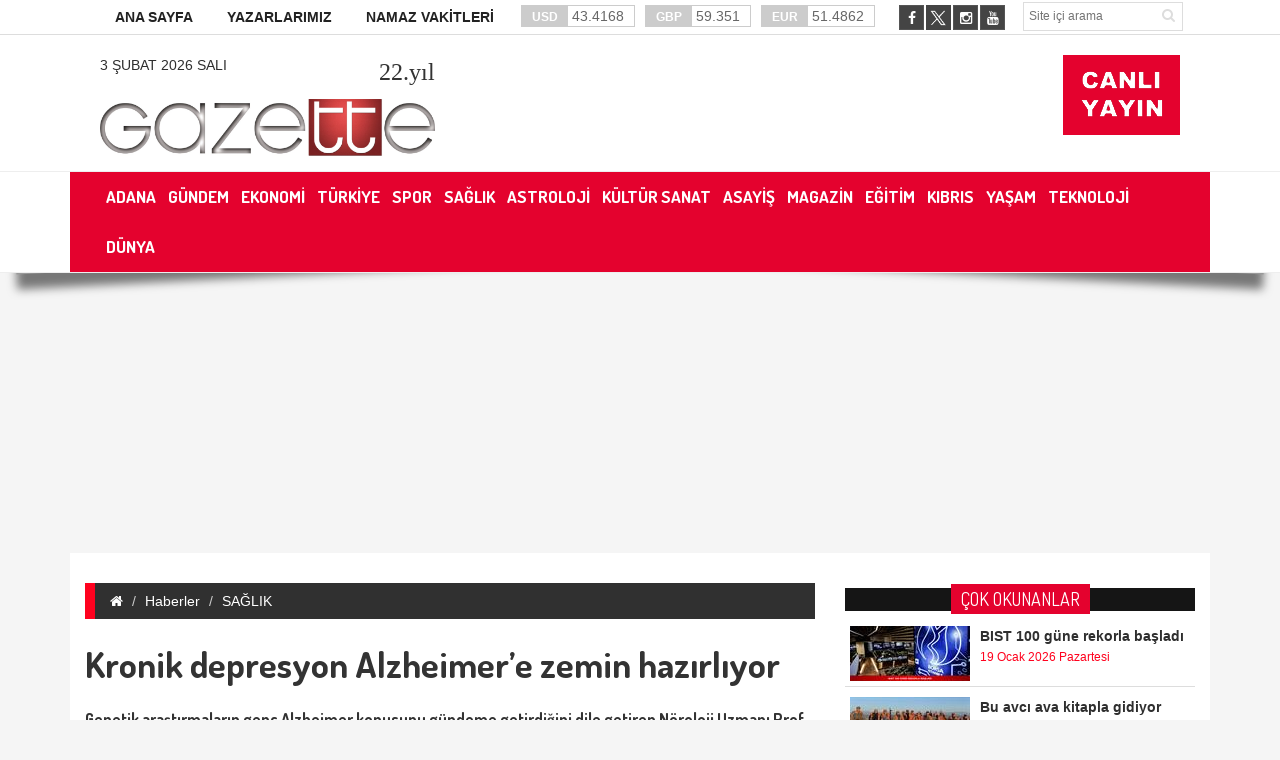

--- FILE ---
content_type: text/html; charset=utf-8
request_url: https://gazette.com.tr/Haber/saglik/kronik-depresyon-alzheimere-zemin-hazirliyor-94989
body_size: 149714
content:


<!DOCTYPE html>

<html xmlns="http://www.w3.org/1999/xhtml">
<head id="ctl00_ctl00_headcontent"><title>
	Kronik depresyon Alzheimer’e zemin hazırlıyor | Gazette
</title><meta charset="utf-8" /><meta http-equiv="X-UA-Compatible" content="IE=edge" /><meta name="viewport" content="width=device-width, initial-scale=1" /><meta name="description" /><meta name="keywords" /><meta name="facebook-domain-verification" content="tzdeczvzo60ino6s1pty10g8drtf3g" /><link rel="stylesheet" type="text/css" href="../../assets/css/bootstrap.min.css" /><link rel="stylesheet" type="text/css" href="../../assets/css/font-awesome.min.css" /><link rel="stylesheet" type="text/css" href="../../assets/css/animate.css" /><link rel="stylesheet" type="text/css" href="../../assets/css/font.css" /><link rel="stylesheet" type="text/css" href="../../assets/css/li-scroller.css" /><link rel="stylesheet" type="text/css" href="../../assets/css/slick.css?v=0.1" /><link rel="stylesheet" type="text/css" href="../../assets/css/jquery.fancybox.css" /><link rel="stylesheet" type="text/css" href="../../assets/css/theme.css?v=0.3" /><link rel="stylesheet" type="text/css" href="../../assets/css/style.css?v=0.10" />
    <!--[if lt IE 9]>
<script src="assets/js/html5shiv.min.js"></script>
<script src="assets/js/respond.min.js"></script>
<![endif]-->

    <!--<script>!function () { var t = document.createElement("script"); t.setAttribute("src", 'https://cdn.p.analitik.bik.gov.tr/tracker' + (typeof Intl !== "undefined" ? (typeof (Intl || "").PluralRules !== "undefined" ? '1' : typeof Promise !== "undefined" ? '2' : typeof MutationObserver !== 'undefined' ? '3' : '4') : '4') + '.js'), t.setAttribute("data-website-id", "83faf1ad-a4ba-460d-8e28-d4acfa3b4a89"), t.setAttribute("data-host-url", '//83faf1ad-a4ba-460d-8e28-d4acfa3b4a89.collector.p.analitik.bik.gov.tr'), document.head.appendChild(t) }();</script>-->

    <!-- Global site tag (gtag.js) - Google Analytics -->
    <script async src="https://www.googletagmanager.com/gtag/js?id=G-HC2YTLXQKL"></script>
    <script>
        window.dataLayer = window.dataLayer || [];
        function gtag() { dataLayer.push(arguments); }
        gtag('js', new Date());

        gtag('config', 'G-HC2YTLXQKL');
    </script>

    <script>
        (function (i, s, o, g, r, a, m) {
            i['GoogleAnalyticsObject'] = r; i[r] = i[r] || function () {
                (i[r].q = i[r].q || []).push(arguments)
            }, i[r].l = 1 * new Date(); a = s.createElement(o),
                m = s.getElementsByTagName(o)[0]; a.async = 1; a.src = g; m.parentNode.insertBefore(a, m)
        })(window, document, 'script', '//www.google-analytics.com/analytics.js', 'ga');

        ga('create', 'UA-66284679-1', 'auto');
        ga('send', 'pageview');
    </script>

    <script async type="application/javascript" src="https://news.google.com/swg/js/v1/swg-basic.js"></script>
    <script>
        (self.SWG_BASIC = self.SWG_BASIC || []).push(basicSubscriptions => {
            basicSubscriptions.init({
                type: "NewsArticle",
                isPartOfType: ["Product"],
                isPartOfProductId: "CAow1LO5Cw:openaccess",
                clientOptions: { theme: "light", lang: "tr" },
            });
        });
    </script>

    <script type="text/javascript">
        var mobile = (/iphone|ipad|ipod|android|blackberry|mini|windows\sce|palm/i.test(navigator.userAgent.toLowerCase()));
        var pathname = window.location.pathname;
        var hash = window.location.hash;
        var href = document.location.href.toLowerCase();
        var search = window.location.search;

        function isFacebookApp() {
            var ua = navigator.userAgent.toUpperCase() || navigator.vendor.toUpperCase() || window.opera.toUpperCase();
            return (ua.indexOf("FB4A") > -1) || (ua.indexOf("FB_IAB") > -1);
        }
        if (mobile || isFacebookApp()) {

            if (href.indexOf("haberdetay") > -1 || href.indexOf("fb=true") > -1) {
                document.location = "/mobil" + pathname + hash + search;
            }
            else if (window.location.pathname == "/" || window.location.pathname == "/") {
                document.location = "mobil/";
            }
            else if (window.location.pathname.toLowerCase() == "/anket") {
                document.location = "mobil/anket";
            }
            else if (window.location.pathname.toLowerCase() == "/namaz-vakti") {
                document.location = "mobil/namaz-vakti";
            }
        }

    </script>

    <link rel="apple-touch-icon" sizes="57x57" href="/images/favicon/apple-icon-57x57.png" /><link rel="apple-touch-icon" sizes="60x60" href="/images/favicon/apple-icon-60x60.png" /><link rel="apple-touch-icon" sizes="72x72" href="/images/favicon/apple-icon-72x72.png" /><link rel="apple-touch-icon" sizes="76x76" href="/images/favicon/apple-icon-76x76.png" /><link rel="apple-touch-icon" sizes="114x114" href="/images/favicon/apple-icon-114x114.png" /><link rel="apple-touch-icon" sizes="120x120" href="/images/favicon/apple-icon-120x120.png" /><link rel="apple-touch-icon" sizes="144x144" href="/images/favicon/apple-icon-144x144.png" /><link rel="apple-touch-icon" sizes="152x152" href="/images/favicon/apple-icon-152x152.png" /><link rel="apple-touch-icon" sizes="180x180" href="/images/favicon/apple-icon-180x180.png" /><link rel="icon" type="image/png" sizes="192x192" href="/images/favicon/android-icon-192x192.png" /><link rel="icon" type="image/png" sizes="32x32" href="/images/favicon/favicon-32x32.png" /><link rel="icon" type="image/png" sizes="96x96" href="/images/favicon/favicon-96x96.png" /><link rel="icon" type="image/png" sizes="16x16" href="/images/favicon/images/favicon-16x16.png" /><meta name="msapplication-TileColor" content="#ffffff" /><meta name="msapplication-TileImage" content="/images/favicon/ms-icon-144x144.png" /><meta name="theme-color" content="#ffffff" /><link href="https://fonts.googleapis.com/css?family=Dosis:200,300,400,500,600,700,800&amp;display=swap&amp;subset=latin-ext" rel="stylesheet" />

    <!--<script data-ad-client="ca-pub-8123614315300484" async src="https://pagead2.googlesyndication.com/pagead/js/adsbygoogle.js"></script>-->
	<script async src="https://pagead2.googlesyndication.com/pagead/js/adsbygoogle.js?client=ca-pub-8123614315300484" crossorigin="anonymous"></script>
    

    <!-- Google tag (gtag.js) -->
    <script async src="https://www.googletagmanager.com/gtag/js?id=AW-790674377"></script>
    <script>
        window.dataLayer = window.dataLayer || [];
        function gtag() { dataLayer.push(arguments); }
        gtag('js', new Date());

        gtag('config', 'AW-790674377');
    </script>

    <!-- Event snippet for Website traffic conversion page -->
    <script>
        gtag('event', 'conversion', { 'send_to': 'AW-790674377/i9bLCJqo-M8YEMn3gvkC' });
    </script>

    <script>
        gtag('consent', 'default', {
            'ad_storage': 'granted',
            'ad_user_data': 'granted',
            'ad_personalization': 'granted',
            'analytics_storage': 'granted'
        });
    </script>

    <script async custom-element="amp-analytics" src="https://cdn.ampproject.org/v0/amp-analytics-0.1.js"></script>

    <script type="application/json">
        Sayfa Yükleme:
        "C_7OCWA147T6o": {
            "on": "visible",
                "vars": {
                "event_name": "conversion",
                    "send_to": ["AW-790674377/i9bLCJqo-M8YEMn3gvkC"]
            }
        }
    </script>
    <script type="application/json">
        Sayfa Tıklama:
        "C_7OCWA147T6o": {
            "on": "click",
                "selector": "CSS_SELECTOR",
                    "vars": {
                "event_name": "conversion",
                    "send_to": ["AW-790674377/i9bLCJqo-M8YEMn3gvkC"]
            }
        }
    </script>

    

    <!-- AMP Analytics -->
    

    <script src="/assets/js/jquery.min.js"></script>

    
    <script src="/assets/js/social.js"></script>
    <script language="javascript">
        function CallPrint(strid) {
            var prtContent = document.getElementById(strid);
            //var WinPrint = window.open('');
            var WinPrint = window.open('', '', 'left=100,top=100,width=800,height=600,toolbar=0,scrollbars=0,status=0');
            WinPrint.document.write(prtContent.innerHTML);
            WinPrint.document.close();
            WinPrint.focus();
            WinPrint.print();
            WinPrint.close();
            // prtContent.innerHTML = strOldOne;
        }</script>
<meta property='og:site_name' content='Gazette' /><meta property='og:locale' content='tr' ><meta property='og:url' content='https://gazette.com.tr/Haber/saglik/kronik-depresyon-alzheimere-zemin-hazirliyor-94989' /><meta property='og:type' content='article' /><meta property='og:title' content='Kronik depresyon Alzheimer’e zemin hazırlıyor' /><link rel='image_src' type='image/jpeg' href='https://gazette.com.tr/images/haberresim/94989.jpg' /><meta property='og:image' content='https://gazette.com.tr/images/haberresim/94989.jpg' /><link rel='canonical' href='https://gazette.com.tr/Haber/saglik/kronik-depresyon-alzheimere-zemin-hazirliyor-94989' /><meta property='og:image:width' content='1200' /><meta property='og:image:height' content='315' /><meta name='title' content='Gazette - Kronik depresyon Alzheimer’e zemin hazırlıyor' /><meta name='datePublished' content='2023-10-24T00:32:00+03:00' /><meta name='dateModified' content='2023-10-24T00:32:00+03:00' /><meta name='url' content='https://gazette.com.tr/Haber/saglik/kronik-depresyon-alzheimere-zemin-hazirliyor-94989' /><meta name='articleSection' content='news' /><meta name='articleAuthor' content='HABER MERKEZİ' /></head>
<body>
    

    <!-- Google Tag Manager -->
    

    <!-- Google tag (gtag.js) -->

    <amp-analytics type="gtag" data-credentials="include">
        <script type="application/json"> { "vars": { "gtag_id": "AW-790674377", "config": { "AW-790674377": { "groups": "default" } } }, "triggers": { "C_7OCWA147T6o": { "on": "visible", "vars": { "event_name": "conversion", "send_to": ["AW-790674377/i9bLCJqo-M8YEMn3gvkC"] } } } } </script>
    </amp-analytics>

    <form method="post" action="./kronik-depresyon-alzheimere-zemin-hazirliyor-94989" onkeypress="javascript:return WebForm_FireDefaultButton(event, 'ctl00_ctl00_Btn_Arama')" id="aspnetForm">
<div class="aspNetHidden">
<input type="hidden" name="__EVENTTARGET" id="__EVENTTARGET" value="" />
<input type="hidden" name="__EVENTARGUMENT" id="__EVENTARGUMENT" value="" />
<input type="hidden" name="__VIEWSTATE" id="__VIEWSTATE" value="/[base64]/[base64]/EsSBoYWtrxLFuZGEgYmlsZ2kgdmVyZXJlaywgaGFzdGFsxLHEn8SxbiBnZW4mY2NlZGlsOyB5YcWfdGEgZyZvdW1sO3ImdXVtbDtsZWJpbGRpxJ9pbmksIGJpciB5YcWfbMSxIGhhc3RhbMSxxJ/EsSBvbG1hZMSxxJ/[base64]/[base64]/EsWxhxZ/[base64]/[base64]/[base64]/[base64]/[base64]/EsWzEsWsgJmNjZWRpbDtvY3VrIGdlbGnFn2ltIGJvenVrbHVrbGFyxLEgaWxlIGlsZ2lsaSBnZWxpxZ9tZWxlciBvbGR1ayZjY2VkaWw7YSwgaGF0dGEgZG/[base64]/[base64]/[base64]/[base64]/[base64]/[base64]/[base64]/[base64]/EsW7EsW4gZGlra2F0IGVrc2lrbGnEn2ksIGRlcHJlc3lvbiB2ZXlhIHBzaWtpeWF0cmlrIGJpciByYWhhdHPEsXpsxLFrIGdpYmkgb3J0YXlhICZjY2VkaWw7xLFrdMSxxJ/[base64]/En2FsZMSxciBwc2lraXlhdHJpc2luIHlhcGFjYcSfxLEgacWfIGRhaGEgJmNjZWRpbDtvayBBbHpoZWltZXIgZMSxxZ/[base64]/[base64]/[base64]/[base64]/[base64]/[base64]/[base64]/[base64]/[base64]/[base64]/YWxpLWVmZW5kaS9hZGFuYS1hdC15YXJpc2ktdGFobWlubGVyaS0yMS1hcmFsaWstY3VtYXJ0ZXNpLTEzMzY4NEFkYW5hIEF0IFlhcsSxxZ/[base64]/[base64]/[base64]/[base64]/[base64]/[base64]" />
</div>

<script type="text/javascript">
//<![CDATA[
var theForm = document.forms['aspnetForm'];
if (!theForm) {
    theForm = document.aspnetForm;
}
function __doPostBack(eventTarget, eventArgument) {
    if (!theForm.onsubmit || (theForm.onsubmit() != false)) {
        theForm.__EVENTTARGET.value = eventTarget;
        theForm.__EVENTARGUMENT.value = eventArgument;
        theForm.submit();
    }
}
//]]>
</script>


<script src="/WebResource.axd?d=WZmhBeDa8SkfYbNAWIbfaU8yhEw8qicU3Mz9rtFosW5rLgrpaxG9MabCHISWHUBIOz5srZjivMBXvwRr4cvtTI5rzazKXBJp750tprp3XFg1&amp;t=636934993199995647" type="text/javascript"></script>


<script src="/WebResource.axd?d=LW4BnRFeg0EwuJ_HKFy4WjtRBIfQtn3bzeZ3AlNB-Yj79INW5_FkCbGplu2Vp2sDqTOqGEiyyn8DNkC_hAnM_2003OWheYdYoTXW6Li7DCA1&amp;t=636934993199995647" type="text/javascript"></script>
<div class="aspNetHidden">

	<input type="hidden" name="__VIEWSTATEGENERATOR" id="__VIEWSTATEGENERATOR" value="4411B939" />
	<input type="hidden" name="__EVENTVALIDATION" id="__EVENTVALIDATION" value="/wEdAAoojrNiILqqYFELZekZ7WYBo41BEyYe2vFOTvF7ho8Ewx3SSYSoNoembnR1cBhdBHZuTevipt1GUb20vDon5sueGo2HL/i0nsInbiBnw9ZKzFA1S55EKxJ/yzrBdCXvWvCu6atko5/CphzESg8nRUbRSMbwEoC8elgil8SRYaepcO6RgX11Vmglr6T2sn2cnV4m3wG8829WBzOVrsKFVik9/jKocoMH3K8alC5QLo1eXPFlFd7SQQOfbL3Q1cCfA/o=" />
</div>
        
        <div class="adv">
            <div class="left">
                <div class="banner_code">
                    
                </div>
            </div>
            <div class="right">
                <div class="banner_code">
                    
                </div>
            </div>
        </div>
        <a class="scrollToTop" href="#"><i class="fa fa-angle-up"></i></a>
        <div class="shadow-2">
            <div style="background: #fff; border-bottom: 1px solid #ddd;" class="hidden-xs">
                <div class="container">
                    <div class="row">
                        <div class="col-lg-12 col-md-12 col-sm-12">
                            <div class="header_top">
                                <div class="header_top_left">
                                    <ul class="top_nav">
                                        <li><a href="/">ANA SAYFA</a></li>
                                        
                                        <li class="sole"><a target="_blank" href="/Tum-Yazarlar">YAZARLARIMIZ</a></li>
                                        <li class="sole"><a target="_blank" href="/Namaz-Vakitleri">NAMAZ VAKİTLERİ</a></li>
                                    </ul>
                                </div>
                                <div class="currency_slider" id="currency_slider">
                                    <div class="viewport">
                                        <ul class="overview">
                                            <li class="oops"><span><b>USD</b>
                                                43.4168</span></li>
                                            <li class="down"><span><b>GBP</b>
                                                59.351</span></li>
                                            <li class="down"><span><b>EUR</b>
                                                51.4862</span></li>
                                        </ul>
                                    </div>
                                </div>

                                <div class="header_top_right">
                                    <input name="ctl00$ctl00$Txt_Arama" type="text" id="ctl00_ctl00_Txt_Arama" class="search_input" placeholder="Site içi arama" />
                                    <a id="ctl00_ctl00_Btn_Arama" class="search_button" href="javascript:__doPostBack(&#39;ctl00$ctl00$Btn_Arama&#39;,&#39;&#39;)"><i class="fa fa-search"></i></a>

                                </div>
                                <div class="social_area">
                                    <ul class="social_nav">
                                        <li class="facebook"><a href="https://www.facebook.com/gazettegazetesi/" target="_blank"><i class="fa fa-facebook"></i></a></li>
                                        
                                        <li class="twitter"><a href="https://twitter.com/gazettecomtrr/" target="_blank" style="border: none;">
                                            <img src="/images/twitter-icon.png" height="23" alt="Twitter" /></a></li>
                                        <li class="instagram"><a href="https://www.instagram.com/gazette.com.tr/" target="_blank"><i class="fa fa-instagram"></i></a></li>
                                        
                                        <li class=""><a href="https://www.youtube.com/channel/UCwAhtFkB09mqIO0X7SW18Sw" target="_blank"><i class="fa fa-youtube"></i></a></li>
                                        
                                    </ul>
                                </div>
                            </div>
                        </div>
                    </div>
                </div>
            </div>
            <div style="background: #fff;" class="hidden-xs">
                <div class="container">
                    <header id="header">
                        <div class="row">
                            <div class="col-lg-12 col-md-12 col-sm-12">
                                <div class="header_bottom">
                                    
                                    <div class="inner" id="banner_logo_top">
                                        
                                    </div>
                                    <div class="logo_area" style="padding-top: 5px;">
                                        <a class="text-uppercase" style="float: left;">3 Şubat 2026 Salı</a>
                                        <a style="color: #333; font-family: fantasy; font-size: 24px; float: right;">
                                            <span id="ctl00_ctl00_lblYil">22</span>.yıl</a>
                                        <br />
                                        <a href="/" class="logo">
                                            <img src="/images/logo-gazette.png" alt="GAZETTE" /></a>
                                    </div>
                                    <div class="banner" style="margin-top: 0px;">
                                        <div class="inner" id="banner_logo_side">
                                            
                                        </div>
                                    </div>
                                    <div class="pull-right" style="padding-left: 20px; padding-top: 5px;">
                                        <a target="_blank" href="/CanliYayin" class="">
                                            <img src="/images/canliyayin.png" alt="Canlı Yayın" />
                                        </a>
                                    </div>
                                    
                                </div>
                            </div>
                        </div>
                    </header>
                </div>
                <div style="background: #fff; border-top: 1px solid #eee; border-bottom: 1px solid #eee;" class="hidden-xs">
                    <div class="container">
                        <section id="navArea">
                            <nav class="navbar navbar-inverse" role="navigation">
                                <div class="navbar-header">
                                    <button type="button" class="navbar-toggle collapsed" data-toggle="collapse" data-target="#navbar" aria-expanded="false" aria-controls="navbar"><span class="sr-only">Toggle navigation</span> <span class="icon-bar"></span><span class="icon-bar"></span><span class="icon-bar"></span></button>
                                </div>
                                <div id="navbar" class="navbar-collapse collapse">
                                    <ul class="nav navbar-nav main_nav">
                                        
                                                <li><a href='/Kategori/adana-11' target="_self"><span>ADANA</span></a></li>
                                            
                                                <li><a href='/Kategori/gundem-3' target="_self"><span>GÜNDEM</span></a></li>
                                            
                                                <li><a href='/Kategori/ekonomi-4' target="_self"><span>EKONOMİ</span></a></li>
                                            
                                                <li><a href='/Kategori/turkiye-2' target="_self"><span>TÜRKİYE</span></a></li>
                                            
                                                <li><a href='/Kategori/spor-5' target="_self"><span>SPOR</span></a></li>
                                            
                                                <li><a href='/Kategori/saglik-14' target="_self"><span>SAĞLIK</span></a></li>
                                            
                                                <li><a href='/Kategori/astroloji-18' target="_self"><span>ASTROLOJİ</span></a></li>
                                            
                                                <li><a href='/Kategori/kultur-sanat-19' target="_self"><span>KÜLTÜR SANAT</span></a></li>
                                            
                                                <li><a href='/Kategori/asayis-20' target="_self"><span>ASAYİŞ</span></a></li>
                                            
                                                <li><a href='/Kategori/magazin-21' target="_self"><span>MAGAZİN</span></a></li>
                                            
                                                <li><a href='/Kategori/egitim-22' target="_self"><span>EĞİTİM</span></a></li>
                                            
                                                <li><a href='/Kategori/kibris-39' target="_self"><span>KIBRIS</span></a></li>
                                            
                                                <li><a href='/Kategori/yasam-40' target="_self"><span>YAŞAM</span></a></li>
                                            
                                                <li><a href='/Kategori/teknoloji-42' target="_self"><span>TEKNOLOJİ</span></a></li>
                                            
                                                <li><a href='/Kategori/dunya-43' target="_self"><span>DÜNYA</span></a></li>
                                            
                                    </ul>
                                    <!--  <ul class="nav navbar-nav main_nav" style="float: right;">
                            <li style="background: #4CC417"><a class="flash animated" href="/Basvuru-Formu" style="color: #fff;font-size:12px;">SEMİNER FORMU</a></li>
                        </ul>-->
                                </div>
                            </nav>
                        </section>
                    </div>
                </div>
            </div>
        </div>
		
		<div class="container">
			<div class="row">
				<div class="col-lg-12 col-md-12 col-sm-12">
					<ins class="adsbygoogle"
						style="display: block"
						data-ad-client="ca-pub-8123614315300484"
						data-ad-slot="2831956821"
						data-ad-format="auto"
						data-full-width-responsive="true"></ins>
					<script>
						(adsbygoogle = window.adsbygoogle || []).push({});
					</script>
				</div>
			</div>
		</div>

        
    <section id="" class="container">
        <div class="bg-white p-15" style="padding-top: 30px !important;">
            <div class="row">
                <div class="col-lg-8 col-md-8 col-sm-8">
                    <div class="left_content">
                        
    <script type="text/javascript">
        $(document).ready(function () {
            //var w = $(".image-panel").width();
            //if (w <= 110) {
            //    $(this).find(".img-center").css("width", "100px");
            //} else {
            $(this).find(".img-center").css("width", "100%");
            //}
        });
    </script>
    <nav aria-label="breadcrumb">
        <ol class="breadcrumb">
            <li class="breadcrumb-item"><a href="/"><i class="fa fa-home"></i></a></li>
            <li class="breadcrumb-item"><a href="/">Haberler</a></li>
            <li class="breadcrumb-item"><a href="/Kategori/saglik-14" alt="SAĞLIK">SAĞLIK</a></li>
            
        </ol>
    </nav>
    <div class="single_page">
        <input type="hidden" name="ctl00$ctl00$ContentPlaceHolder1$ContentPlaceHolder1$hddnKategoriAdi" id="ctl00_ctl00_ContentPlaceHolder1_ContentPlaceHolder1_hddnKategoriAdi" value="SAĞLIK" />
        <input type="hidden" name="ctl00$ctl00$ContentPlaceHolder1$ContentPlaceHolder1$hddnKategoriId" id="ctl00_ctl00_ContentPlaceHolder1_ContentPlaceHolder1_hddnKategoriId" value="14" />
        <input type="hidden" name="ctl00$ctl00$ContentPlaceHolder1$ContentPlaceHolder1$hddnID" id="ctl00_ctl00_ContentPlaceHolder1_ContentPlaceHolder1_hddnID" value="94989" />
        <h1 style="opacity: 0; padding: 0; margin: 0; height: 0;">
            Kronik depresyon Alzheimer’e zemin hazırlıyor</h1>
        <h2 class="single_page_title">
            Kronik depresyon Alzheimer’e zemin hazırlıyor</h2>
        <h3>
            <p style="margin: 0cm 0cm 0.0001pt;"><span style="font-size: 16px;"><strong>Genetik araştırmaların gen&ccedil; Alzheimer konusunu g&uuml;ndeme getirdiğini dile getiren N&ouml;roloji Uzmanı Prof. Dr. A. Oğuz Tanrıdağ, 19 yaşındaki bir insanın Alzheimer hastalığına yakalanmasının hi&ccedil; de s&uuml;rpriz olmadığını, sahip olunan genetiğin buna neden olabildiğini s&ouml;yledi.</strong></span></p>
<div><span style="font-size: 11pt;"><br />
</span></div></h3>
        <div class="image-panel" style="margin-bottom: 20px;">
            <img id="ctl00_ctl00_ContentPlaceHolder1_ContentPlaceHolder1_Img_HaberResim" class="img-center" src="/images/haberresim/94989.jpg" alt="Kronik depresyon Alzheimer’e zemin hazırlıyor" />
        </div>
        <div class="post_commentbox social">
            <script type="text/javascript">showBookmark3();</script>

            <a style="float: right;"><i class="fa fa-calendar"></i>
                24.10.2023 00:32 | Güncelleme Tarihi: 24.10.2023 00:32</a>
            <a onclick=" changeFontSize('#news_content', 'd');" title="Yazıyı küçült" style="font-size: 12px; float: right; margin-right: 10px;">-<i class="fa fa-font"></i></a>

            <a onclick=" changeFontSize('#news_content', 'u');" title="Yazıyı büyüt" style="float: right; margin-right: 10px;">+<i class="fa fa-font"></i></a>

            <a class="go_print" rel="nofollow" href="javascript:CallPrint('news_detail')" title="Yazdır" style="float: right; margin-right: 10px;"><i class="fa fa-print"></i></a>

        </div>
        <div class="single_page_content" id="news_detail" style="font-size: 14px !important;">
            
            <div id="news_content" class="text_content">
                <div style="font-size: 14px !important;" data-text-id="HB-94989" property="articleBody">
                    <p>
                        <p style="margin: 0cm 0cm 0.0001pt;"><span style="font-size: 16px;">&Uuml;sk&uuml;dar &Uuml;niversitesi NPİSTANBUL Hastanesi N&ouml;roloji Uzmanı <a name="_Hlk145579691">Prof. Dr. A. Oğuz Tanrıdağ, Alzheimer hastalığı hakkında bilgi vererek, hastalığın gen&ccedil; yaşta g&ouml;r&uuml;lebildiğini, bir yaşlı hastalığı olmadığını s&ouml;yledi.</a></span></p>
<p style="margin: 0cm 0cm 0.0001pt;"><span style="font-size: 16px;">&Ccedil;in'deki bir hafıza kliniğindeki n&ouml;rologların, 19 yaşındaki bir gen&ccedil; erkeğe Alzheimer hastalığı teşhisi koyduğunu hatırlatan Prof. Dr. Tanrıdağ, &ldquo;Burada da &ouml;nyargı var, bazı bilim insanları şaşırdılar &ccedil;&uuml;nk&uuml; yeteri kadar konu ile ilgili değiller. Yoksa Alzheimer hastalığı ile ilgili detaylı bir bilgiye sahip olan insanlar her zaman i&ccedil;in gen&ccedil; vakaların olduğunu bilmektedir.&rdquo; dedi.</span></p>
<p style="margin: 0cm 0cm 0.0001pt;"><span style="font-size: 16px;">Alzheimer&rsquo;ın eskiden beri belli bir yaştan sonra karşılaşılan bir hastalık olarak değerlendirildiğini aslında bunun da hastalığın tarih&ccedil;esiyle uygun olmadığını &ccedil;&uuml;nk&uuml; Alzheimer hastalığının 1906 yılında 55 yaşında bir insanda tanımlandığını anlatan Prof. Dr. Tanrıdağ, ş&ouml;yle devam etti:</span></p>
<p style="margin: 0cm 0cm 0.0001pt;"><span style="font-size: 16px;">&ldquo;Alzheimer yaşlılık hastalığı olarak tanımlanmamıştır. Alzheimer&rsquo;ın yaşlılık hastalığı olarak tanımlanması &ccedil;ok sonraki yıllarda ortalama yaşam s&uuml;resinin artmasıyla, yaşam beklentisinin artmasıyla karşılaşan vakaların artmasıyla oluşmuştur yoksa Alzheimer orijinal olarak tanımlandığı zaman yaşlılık hastalığı olarak tanımlanmamıştır.&rdquo;</span></p>
<p style="margin: 0cm 0cm 0.0001pt;"><span style="font-size: 16px;"><strong>19 yaşındaki bir insanın Alzheimer hastalığına yakalanması s&uuml;rpriz değil</strong></span></p>
<p style="margin: 0cm 0cm 0.0001pt;"><span style="font-size: 16px;">Alzheimer&rsquo;ın 40&rsquo; lı yaşların altında sık g&ouml;r&uuml;lmediğine işaret eden Prof. Dr. Tanrıdağ, şunları kaydetti:</span></p>
<p style="margin: 0cm 0cm 0.0001pt;"><span style="font-size: 16px;">&ldquo;Ama bu g&ouml;r&uuml;lm&uuml;yor anlamına gelmez. Yaş meselesi bazı konulardaki bilgilerin ilerlemesiyle ger&ccedil;ekleşmiştir. Bunlardan bir tanesi genetik araştırmalardır. Genetik araştırmalar ile Alzheimer&rsquo;ın ailesel formlarının olduğu tanımlanmıştır ve ondan sonra gen&ccedil; Alzheimer konusu g&uuml;ndeme gelmiştir. Buna karşılık &ccedil;ocuk gelişim bozuklukları ile ilgili gelişmeler olduk&ccedil;a, hatta doğumdan sonraki ilk aylarda bile Alzheimer patolojisi s&ouml;z konusu olabilmektedir, bunun &ouml;rneği Down Sendromudur. &Ccedil;&uuml;nk&uuml; Down Sendromu olan &ccedil;ocuklar yaşadıkları takdirde 30-35 yaşları civarında, beyinlerinde Alzheimer patolojisi ortaya &ccedil;ıkmaktadır. 19 yaşındaki bir insanın Alzheimer hastalığına yakalanması hi&ccedil; de s&uuml;rpriz değildir. Sahip olduğunuz genetik ve pop&uuml;lasyon &ccedil;alışmalarıyla m&uuml;mk&uuml;nd&uuml;r ve bu 19 yaşındaki bir insanın Alzheimer&rsquo;a yakalanması b&uuml;y&uuml;k bir ihtimalle genetik olarak ailesinden gelen bir risk olduğunu g&ouml;sterir. Bazı kromozomların aileden kendisine devredildiğini ve dolayısıyla erken yaşlarda ortaya &ccedil;ıktığını g&ouml;stermektedir. 19 yaşında bir Alzheimer&rsquo;dan s&ouml;z ediyorsak Dr. Alzheimer&rsquo;ın tanımladığı hastalıktan s&ouml;z ediyoruzdur demektir &ccedil;&uuml;nk&uuml; N&ouml;ropatolojik bulgular hi&ccedil; değişmemiştir.&rdquo;</span></p>
<p style="margin: 0cm 0cm 0.0001pt;"><span style="font-size: 16px;"><strong>Alzheimer ne kadar erken ortaya &ccedil;ıkıyorsa o kadar hızlı ve agresif ilerleyen bir hastalıktır</strong></span></p>
<p style="margin: 0cm 0cm 0.0001pt;"><span style="font-size: 16px;">Prof. Dr. A. Oğuz Tanrıdağ, kural olarak Alzheimer hastalığı ne kadar erken ortaya &ccedil;ıkıyorsa o kadar hızlı ve agresif ilerleyen bir hastalık olduğunu vurgulayarak, şunları kaydetti:</span></p>
<p style="margin: 0cm 0cm 0.0001pt;"><span style="font-size: 16px;">&ldquo;Hastalığın yavaş ilerlemesi &ccedil;ok ileri yaşlarda g&ouml;r&uuml;ld&uuml;ğ&uuml; zaman s&ouml;z konusu olmaktadır. Bunun da nedeni gen&ccedil; yaşlardaki Alzheimer vakalarından 3 tane kromozom sorumlu olduğu halde ileriki yaşlardaki Alzheimer&rsquo;dan tek bir kromozomun sorumlu olmasıdır. Dolaysıyla genetik y&uuml;k gen&ccedil; vakalarda daha fazladır genetik y&uuml;k daha fazla olduğu i&ccedil;in hastalığın ilerlemesi ve kapsamı diğer vakalardan daha geniş &ccedil;aplı olmaktadır.&rdquo;</span></p>
<p style="margin: 0cm 0cm 0.0001pt;"><span style="font-size: 16px;"><strong>Alzheimer hastalığının ne gen&ccedil; ne yaşlı insanlar i&ccedil;in hi&ccedil;bir tedavisi yok</strong></span></p>
<p style="margin: 0cm 0cm 0.0001pt;"><span style="font-size: 16px;">N&ouml;roloji uzmanı Prof. Dr. A. Oğuz Tanrıdağ, <a name="_Hlk145580964">hastalığın hi&ccedil;bir tedavisi olmadığını kaydederek, &ldquo;Alzheimer hastalığının gen&ccedil; ve yaşlı insanlar </a>i&ccedil;in en son &ccedil;ıkan ilacının 24 yaşında olduğunu hatırlatmak isterim. Son 24 yıldır yeni bir Alzheimer ilacı ortaya &ccedil;ıkmamıştır. 20 yılda Alzheimer&rsquo;ın beyindeki protein birikintilerini temizlemek ama&ccedil;lı aşılar imal edilmiştir bu aşılar da &ouml;l&uuml;mlere yol a&ccedil;ması sebebiyle araştırmanın belli bir aşamasında geri &ccedil;ekilmiştir ve şu anda yeni bir ila&ccedil; yoktur.&rdquo; diye anlattı.</span></p>
<p style="margin: 0cm 0cm 0.0001pt;"><span style="font-size: 16px;"><strong>Gen&ccedil;lerde genetik etki daha fazla</strong></span></p>
<p style="margin: 0cm 0cm 0.0001pt;"><span style="font-size: 16px;">Hastalıkta yaş gen&ccedil;leştik&ccedil;e genetik etkinin daha fazla olduğuna dikkat &ccedil;eken Prof. Dr. Tanrıdağ, şunları ifade etti:</span></p>
<p style="margin: 0cm 0cm 0.0001pt;"><span style="font-size: 16px;">&ldquo;Son 30 yıl i&ccedil;inde risk fakt&ouml;rlerinden yaşlılık 2. ve 3. sebebe d&uuml;şm&uuml;şt&uuml;r, genetik etki 1. sebebe &ccedil;ıkmıştır. Nereden bakarsanız bakın &ouml;zellikle orta yaş ve gen&ccedil; yaş hastalarda genetik etki, familyan etki, kromozomların g&ouml;revini yanlış yapması bir numaralı risk fakt&ouml;r&uuml;d&uuml;r.&rdquo;</span></p>
<p style="margin: 0cm 0cm 0.0001pt;"><span style="font-size: 16px;">Alzheimer&rsquo;ın sadece genetik olarak aktarılmadığına işaret eden Prof. Dr. Tanrıdağ, s&ouml;zlerini ş&ouml;yle s&uuml;rd&uuml;rd&uuml;:</span></p>
<p style="margin: 0cm 0cm 0.0001pt;"><span style="font-size: 16px;">&ldquo;Bazı insanlarda da genetik mutasyon dediğimiz kişinin genleri ile ilgili ortaya &ccedil;ıkmaktadır, ailesinde olsun veya olmasın. İleri yaşlardaki insanlardaki genetik etki yavaşlıyor ve kromozom19 dediğimiz Apolipoprotein i kromozom aslında Alzheimer kromozomundan daha &ccedil;ok damar kromozomu. Dolaysıyla damar sağlığını bozarak Alzheimer&rsquo;a daha kolay yol a&ccedil;ıyor yani genetik etki her yaşta var gen&ccedil;lerden daha fazla var.&rdquo;</span></p>
<p style="margin: 0cm 0cm 0.0001pt;"><span style="font-size: 16px;"><strong>Erken tanı i&ccedil;in beyin check-up&rsquo;ı &ouml;nemli</strong></span></p>
<p style="margin: 0cm 0cm 0.0001pt;"><span style="font-size: 16px;">Erken tanının &ouml;nemine vurgu yapan Prof. Dr. A. Oğuz Tanrıdağ, &ldquo;Erken tanı i&ccedil;in bizim gibi beyin check-up&rsquo;ın yapıldığı kurumlara ve bilin&ccedil;li, bilgili doktorlara bir an &ouml;nce başvurmak &ouml;ncelikle bir numaralı olarak yapılması gereken etken bu&rdquo; diye uyardı.</span></p>
<p style="margin: 0cm 0cm 0.0001pt;"><span style="font-size: 16px;">Prof. Dr. Tanrıdağ, Alzheimer&rsquo;da bilin&ccedil;siz yaklaşımlar nedeniyle hastalığın orta ve ileri evrelere geldiğinde tanı imkanı olduğunu dile getirerek, bunun da var olan tedavi şansının kaybedilmesi anlamına geldiğini, erken tanı konan hastalarda beyindeki Asetilkolin &ccedil;evrimini teşvik eden unutkanlığı biraz yavaşlatan tedavi forumlarının daha etkili olduğunu ifade etti.</span></p>
<p style="margin: 0cm 0cm 0.0001pt;"><span style="font-size: 16px;">İla&ccedil; tedavisinin &ouml;m&uuml;r boyu kullanması gerektiğini dile getiren Prof. Dr. Tanrıdağ, gen&ccedil; yaşlarda patolojik olarak veya genetik olarak Alzheimer tanısı konmuş olanların da &ouml;m&uuml;r boyu yavaşlatıcı tedaviyi uygulaması gerektiğini belirtti.</span></p>
<p style="margin: 0cm 0cm 0.0001pt;"><span style="font-size: 16px;"><strong>Kronik depresyon Alzheimer&rsquo;e zemin hazırlıyor</strong></span></p>
<p style="margin: 0cm 0cm 0.0001pt;"><span style="font-size: 16px;">Prof. Dr. Tanrıdağ, depresyonun 3 misli daha fazla riski attırdığını ve kronik depresyonun da &nbsp;Alzheimer&rsquo;a zemin hazırlayan &ccedil;ok &ouml;nemli bir etken olduğunu kaydederek, ş&ouml;yle devam etti:</span></p>
<p style="margin: 0cm 0cm 0.0001pt;"><span style="font-size: 16px;">&ldquo;Down Sendromu N&ouml;rogelişimsel bir bozukluktur ve kromozom 21 ile ilgili bir bozukluktur iki ayağı yerine &uuml;&ccedil; ayağı olan kromozom 21 aynı zamanda gen&ccedil;, erken başlayan Alzheimer&rsquo;ın kromozomudur dolaysıyla Down Sendromuyla erken başlangı&ccedil;taki Alzheimer&rsquo;ın kromozomal ortaklığı var.&rdquo;</span></p>
<p style="margin: 0cm 0cm 0.0001pt;"><span style="font-size: 16px;"><strong>Gen&ccedil; yaşta başlayan Alzheimer ile ge&ccedil; yaşta başlayan Alzheimer belirtileri birbirinden farklı</strong></span></p>
<p style="margin: 0cm 0cm 0.0001pt;"><span style="font-size: 16px;">Gen&ccedil; yaşta başlayan Alzheimer ile ge&ccedil; yaşta başlayan Alzheimer belirtileri birbirinden farklı olduğuna da dikkati &ccedil;eken Prof. Dr. Tanrıdağ, &ldquo;Gen&ccedil; başlangı&ccedil;ta Alzheimer&rsquo;ın belirtileri o yaşta kolektif olarak beyin g&uuml;c&uuml; nispeten yaştan dolayı daha &ccedil;ok korunmuş olduğu i&ccedil;in genellikle psikiyatrik olarak ortaya &ccedil;ıkar ve g&uuml;ndelik yaşam aktivitelerin yeteri kadar yapılamaması, depresyon gibi etkenler ile ortaya &ccedil;ıkabilir. Ne zaman kolektif zayıflama ve yaşlanma eklenir unutkanlık &ouml;n plana &ccedil;ıkmaktadır.&rdquo; dedi.</span></p>
<p style="margin: 0cm 0cm 0.0001pt;"><span style="font-size: 16px;">Alzheimer başlangıcı olan insanların unuttuğunu unuttuğunu dile getiren Prof. Dr. Tanrıdağ, &ldquo;B&ouml;yle bir şey s&ouml;z konusu olduğu zaman yeniden hatırlayan insanlarda veya &ouml;ğrenme kadar doğal bir şekilde unutan beyninde, zihninde yer a&ccedil;ma amacıyla dikkatini başka tarafa &ccedil;evirmiş insanlara da boşu boşuna Alzheimer sorgulaması doğru değildir.&rdquo; dedi.</span></p>
<p style="margin: 0cm 0cm 0.0001pt;"><span style="font-size: 16px;"><strong>Alzheimer &ouml;ld&uuml;r&uuml;c&uuml; bir hastalık değil</strong></span></p>
<p style="margin: 0cm 0cm 0.0001pt;"><span style="font-size: 16px;">Alzheimer hastalığının kendi başına &ouml;ld&uuml;r&uuml;c&uuml; bir hastalık olmadığını da ifade eden Prof. Dr. Tanrıdağ, &ldquo;S&uuml;r&uuml;nd&uuml;r&uuml;c&uuml; bir hastalıktır, genel anlamda g&uuml;ndelik yaşam aktivitelerini etkileyen, kişinin bağımsızlığını etkileyen bir hastalıktır ama araya bir inme, başka bir beyin hastalığı, kal&ccedil;a kırığı, yaşlılık girerse daha fazla kayıp sayısı artmaktadır.&rdquo; diye anlattı.</span></p>
<p style="margin: 0cm 0cm 0.0001pt;"><span style="font-size: 16px;"><strong>Gen&ccedil; insanlar s&ouml;z konusu olduğunda n&ouml;rologlara iş d&uuml;ş&uuml;yor</strong></span></p>
<p style="margin: 0cm 0cm 0.0001pt;"><span style="font-size: 16px;">Erken başlangı&ccedil; Alzheimer hastalığının dikkat eksikliği, depresyon veya psikiyatrik bir rahatsızlık gibi ortaya &ccedil;ıktığını dile getiren Prof. Dr. Tanrıdağ, s&ouml;zlerini ş&ouml;yle tamamladı:</span></p>
<p style="margin: 0cm 0cm 0.0001pt;"><span style="font-size: 16px;">&ldquo;Gen&ccedil; yaşlarda Alzheimer&rsquo;ın d&uuml;ş&uuml;n&uuml;lmemesi &ccedil;ok doğaldır psikiyatrisin yapacağı iş daha &ccedil;ok Alzheimer dışında psikiyatrik bir sendrom var mı, yok mu onu sorgulaması gerekir. Asıl n&ouml;rologlara iş d&uuml;şmektedir. Gen&ccedil; insanlar geldiği zaman n&ouml;rologların &ccedil;oğu &lsquo;sende bir şey yok&rsquo;, &lsquo;bu yaşta olmaz&rsquo; diyerek hastalığı geri &ccedil;evirmektedirler, bu yanlış daha &ccedil;ok n&ouml;roloji tarafında ortaya &ccedil;ıkmaktadır.</span></p>
<p style="margin: 0cm 0cm 0.0001pt;"><span style="font-size: 16px;">Alzheimer hastalığı meselesi değil beyine bağlı zihin hastalıkları ile ilgili farkındalık, bilin&ccedil; başta tıp mensupları olmak &uuml;zere &ccedil;ok derece sınırlıdır azdır ve yanlış y&ouml;nelimlidir.&nbsp; 40 yıldır kronik depresyon tanısı almış sonra unuttuğunu unutan bir hasta haline d&ouml;n&uuml;şm&uuml;ş bir kişide Alzheimer mutlak s&uuml;rede sorgulanmalıdır.&rdquo;</span></p>
<p style="margin: 0cm 0cm 0.0001pt;"><span style="font-size: 16px;">Prof. Dr. A Oğuz Tanrıdağ, &lsquo;Alzheimer&rsquo;dan Korkma Ge&ccedil; Kalmaktan Korkma&rsquo; adlı kitabına atıfta bulunarak, kitabını tavsiye ederek, &ldquo;Okusunlar, Alzheimer ile normal yaşlanma arasındaki farkı anlasınlar ş&uuml;phelendikleri zaman ilgili bir doktora g&ouml;t&uuml;rs&uuml;nler hastalarını&rdquo; dedi.</span></p>
<p style="margin: 0cm 0cm 0.0001pt; font-size: 11pt; font-family: calibri, sans-serif;"></p>&nbsp;
                    </p>
                </div>
                <p>
                    <strong>
                        </strong>
                </p>
                <p>
                    <strong>
                        </strong>
                </p>
            </div>
        </div>
        
        <div class="contact_form hidden">
            <div class="latest_post" style="margin-bottom: 20px;">
                <h2><span>Görüşlerinizi Bildirin</span></h2>
            </div>
            <div class="col-md-6">
                <input name="ctl00$ctl00$ContentPlaceHolder1$ContentPlaceHolder1$Txt_Name" type="text" id="ctl00_ctl00_ContentPlaceHolder1_ContentPlaceHolder1_Txt_Name" class="form-control" required="required" placeholder="Ad Soyad*" />
                
            </div>
            <div class="col-md-6">
                <input name="ctl00$ctl00$ContentPlaceHolder1$ContentPlaceHolder1$Txt_Mail" type="text" id="ctl00_ctl00_ContentPlaceHolder1_ContentPlaceHolder1_Txt_Mail" class="form-control" required="required" placeholder="E-Mail*" />
                
            </div>
            <div class="col-md-12">
                <textarea name="ctl00$ctl00$ContentPlaceHolder1$ContentPlaceHolder1$Txt_Yorum" rows="2" cols="20" id="ctl00_ctl00_ContentPlaceHolder1_ContentPlaceHolder1_Txt_Yorum" class="form-control" placeholder="Yorumunuzu buraya yapınız*" style="height:150px;">
</textarea>
            </div>
            <div class="col-md-12">
                <div class="alert alert-danger" style="font-size: 12px;">
                    <b>UYARI:</b> Küfür, hakaret, rencide edici cümleler veya imalar, inançlara saldırı içeren, imla kuralları ile yazılmamış, 
            Türkçe karakter kullanılmayan ve büyük harflerle yazılmış yorumlar onaylanmamaktadır.
                </div>
            </div>
            <div class="col-md-12">
                <a id="ctl00_ctl00_ContentPlaceHolder1_ContentPlaceHolder1_Btn_Yorum" class="btn btn-danger  pull-right" href="javascript:__doPostBack(&#39;ctl00$ctl00$ContentPlaceHolder1$ContentPlaceHolder1$Btn_Yorum&#39;,&#39;&#39;)">Yorum Yap</a>
            </div>
        </div>
        <div id="ctl00_ctl00_ContentPlaceHolder1_ContentPlaceHolder1_Pnl_Yorum" class="hidden">
	
            <div class="col-md-12">
                <div style="text-align: center;">Bu habere henüz yorum eklenmemiştir.</div>

            </div>
        
</div>
        

        

        <div class="business_catgnav">
            <div class="col-md-12">
                <h2>DİĞER HABERLER</h2>
            </div>
            
                    <div class="col-md-6 col-sm-6" style="height: 300px;">
                        <figure class="bsbig_fig  wow fadeInDown">
                            <a href='/Haber/saglik/saglikli-yilbasi-sofrasi-icin-10-altin-kural-126301' class="featured_img">
                                <img src='/ZResim_Boyutlandir.ashx?Path=/images/haberresim/126301.jpg&Width=341&Height=158' alt='Sağlıklı yılbaşı sofrası için 10 altın kural' width="341" height="158" />
                                <span class="overlay"></span></a>
                            <figcaption><a href='/Haber/saglik/saglikli-yilbasi-sofrasi-icin-10-altin-kural-126301'>
                                Sağlıklı yılbaşı sofrası için 10 altın kural</a> </figcaption>
                            <span class="date">29 Aralık 2025 Pazartesi</span>
                        </figure>
                    </div>
                
                    <div class="col-md-6 col-sm-6" style="height: 300px;">
                        <figure class="bsbig_fig  wow fadeInDown">
                            <a href='/Haber/saglik/cam-esyalardaki-catlaklar-risklere-neden-olabilir-126160' class="featured_img">
                                <img src='/ZResim_Boyutlandir.ashx?Path=/images/haberresim/126160.jpg&Width=341&Height=158' alt='Cam eşyalardaki çatlaklar risklere neden olabilir' width="341" height="158" />
                                <span class="overlay"></span></a>
                            <figcaption><a href='/Haber/saglik/cam-esyalardaki-catlaklar-risklere-neden-olabilir-126160'>
                                Cam eşyalardaki çatlaklar risklere neden olabilir</a> </figcaption>
                            <span class="date">20 Aralık 2025 Cumartesi</span>
                        </figure>
                    </div>
                
                    <div class="col-md-6 col-sm-6" style="height: 300px;">
                        <figure class="bsbig_fig  wow fadeInDown">
                            <a href='/Haber/saglik/epilepsi-nobetlerinde-her-dakika-cok-riskli-126085' class="featured_img">
                                <img src='/ZResim_Boyutlandir.ashx?Path=/images/haberresim/126085.jpg&Width=341&Height=158' alt='Epilepsi nöbetlerinde her dakika çok riskli' width="341" height="158" />
                                <span class="overlay"></span></a>
                            <figcaption><a href='/Haber/saglik/epilepsi-nobetlerinde-her-dakika-cok-riskli-126085'>
                                Epilepsi nöbetlerinde her dakika çok riskli</a> </figcaption>
                            <span class="date">16 Aralık 2025 Salı</span>
                        </figure>
                    </div>
                
                    <div class="col-md-6 col-sm-6" style="height: 300px;">
                        <figure class="bsbig_fig  wow fadeInDown">
                            <a href='/Haber/saglik/turkiyede-losemi-tedavisinde-basari-orani-yukseldi-126072' class="featured_img">
                                <img src='/ZResim_Boyutlandir.ashx?Path=/images/haberresim/126072.jpg&Width=341&Height=158' alt='Türkiye’de lösemi tedavisinde başarı oranı yükseldi' width="341" height="158" />
                                <span class="overlay"></span></a>
                            <figcaption><a href='/Haber/saglik/turkiyede-losemi-tedavisinde-basari-orani-yukseldi-126072'>
                                Türkiye’de lösemi tedavisinde başarı oranı yükseldi</a> </figcaption>
                            <span class="date">15 Aralık 2025 Pazartesi</span>
                        </figure>
                    </div>
                
                    <div class="col-md-6 col-sm-6" style="height: 300px;">
                        <figure class="bsbig_fig  wow fadeInDown">
                            <a href='/Haber/saglik/mantar-zehirlenmesinde-babadan-ogluna-karaciger-nakli-126035' class="featured_img">
                                <img src='/ZResim_Boyutlandir.ashx?Path=/images/haberresim/126035.jpg&Width=341&Height=158' alt='Mantar zehirlenmesinde babadan oğluna karaciğer nakli' width="341" height="158" />
                                <span class="overlay"></span></a>
                            <figcaption><a href='/Haber/saglik/mantar-zehirlenmesinde-babadan-ogluna-karaciger-nakli-126035'>
                                Mantar zehirlenmesinde babadan oğluna karaciğer nakli</a> </figcaption>
                            <span class="date">11 Aralık 2025 Perşembe</span>
                        </figure>
                    </div>
                
                    <div class="col-md-6 col-sm-6" style="height: 300px;">
                        <figure class="bsbig_fig  wow fadeInDown">
                            <a href='/Haber/saglik/sinir-otu-antibiyotik-direncine-dogal-cozum-125837' class="featured_img">
                                <img src='/ZResim_Boyutlandir.ashx?Path=/images/haberresim/125837.jpg&Width=341&Height=158' alt='Sinir Otu: Antibiyotik Direncine Doğal Çözüm' width="341" height="158" />
                                <span class="overlay"></span></a>
                            <figcaption><a href='/Haber/saglik/sinir-otu-antibiyotik-direncine-dogal-cozum-125837'>
                                Sinir Otu: Antibiyotik Direncine Doğal Çözüm</a> </figcaption>
                            <span class="date">26 Kasım 2025 Çarşamba</span>
                        </figure>
                    </div>
                
                    <div class="col-md-6 col-sm-6" style="height: 300px;">
                        <figure class="bsbig_fig  wow fadeInDown">
                            <a href='/Haber/saglik/gida-zehirlenmelerine-karsi-bakanliklardan-pes-pese-uyarilar-geldi-125732' class="featured_img">
                                <img src='/ZResim_Boyutlandir.ashx?Path=/images/haberresim/125732.jpg&Width=341&Height=158' alt='Gıda zehirlenmelerine karşı bakanlıklardan peş peşe uyarılar geldi ' width="341" height="158" />
                                <span class="overlay"></span></a>
                            <figcaption><a href='/Haber/saglik/gida-zehirlenmelerine-karsi-bakanliklardan-pes-pese-uyarilar-geldi-125732'>
                                Gıda zehirlenmelerine karşı bakanlıklardan peş peşe uyarılar geldi </a> </figcaption>
                            <span class="date">15 Kasım 2025 Cumartesi</span>
                        </figure>
                    </div>
                
                    <div class="col-md-6 col-sm-6" style="height: 300px;">
                        <figure class="bsbig_fig  wow fadeInDown">
                            <a href='/Haber/saglik/meme-kanserine-karsi-saglikli-icecek-125154' class="featured_img">
                                <img src='/ZResim_Boyutlandir.ashx?Path=/images/haberresim/125154.jpg&Width=341&Height=158' alt='Meme kanserine karşı sağlıklı içecek' width="341" height="158" />
                                <span class="overlay"></span></a>
                            <figcaption><a href='/Haber/saglik/meme-kanserine-karsi-saglikli-icecek-125154'>
                                Meme kanserine karşı sağlıklı içecek</a> </figcaption>
                            <span class="date">8 Ekim 2025 Çarşamba</span>
                        </figure>
                    </div>
                
                    <div class="col-md-6 col-sm-6" style="height: 300px;">
                        <figure class="bsbig_fig  wow fadeInDown">
                            <a href='/Haber/saglik/2025-nobel-tip-odulu-periferik-bagisiklik-kesfine-verildi-124975' class="featured_img">
                                <img src='/ZResim_Boyutlandir.ashx?Path=/images/haberresim/124975.jpg&Width=341&Height=158' alt='2025 Nobel Tıp Ödülü periferik bağışıklık keşfine verildi' width="341" height="158" />
                                <span class="overlay"></span></a>
                            <figcaption><a href='/Haber/saglik/2025-nobel-tip-odulu-periferik-bagisiklik-kesfine-verildi-124975'>
                                2025 Nobel Tıp Ödülü periferik bağışıklık keşfine verildi</a> </figcaption>
                            <span class="date">6 Ekim 2025 Pazartesi</span>
                        </figure>
                    </div>
                
                    <div class="col-md-6 col-sm-6" style="height: 300px;">
                        <figure class="bsbig_fig  wow fadeInDown">
                            <a href='/Haber/saglik/iki-sah-damari-tikali-hasta-beyin-anjiyosu-ile-kurtuldu-124354' class="featured_img">
                                <img src='/ZResim_Boyutlandir.ashx?Path=/images/haberresim/124354.jpg&Width=341&Height=158' alt='İki şah damarı tıkalı hasta beyin anjiyosu ile kurtuldu' width="341" height="158" />
                                <span class="overlay"></span></a>
                            <figcaption><a href='/Haber/saglik/iki-sah-damari-tikali-hasta-beyin-anjiyosu-ile-kurtuldu-124354'>
                                İki şah damarı tıkalı hasta beyin anjiyosu ile kurtuldu</a> </figcaption>
                            <span class="date">23 Eylül 2025 Salı</span>
                        </figure>
                    </div>
                
                    <div class="col-md-6 col-sm-6" style="height: 300px;">
                        <figure class="bsbig_fig  wow fadeInDown">
                            <a href='/Haber/saglik/alzheimerda-erken-tani-buyuk-onem-tasiyor-124253' class="featured_img">
                                <img src='/ZResim_Boyutlandir.ashx?Path=/images/haberresim/124253.jpg&Width=341&Height=158' alt='Alzheimer’da erken tanı büyük önem taşıyor' width="341" height="158" />
                                <span class="overlay"></span></a>
                            <figcaption><a href='/Haber/saglik/alzheimerda-erken-tani-buyuk-onem-tasiyor-124253'>
                                Alzheimer’da erken tanı büyük önem taşıyor</a> </figcaption>
                            <span class="date">21 Eylül 2025 Pazar</span>
                        </figure>
                    </div>
                
                    <div class="col-md-6 col-sm-6" style="height: 300px;">
                        <figure class="bsbig_fig  wow fadeInDown">
                            <a href='/Haber/saglik/kene-kaynakli-hastaliklarin-risk-haritasi-olusturuluyor-123846' class="featured_img">
                                <img src='/ZResim_Boyutlandir.ashx?Path=/images/haberresim/123846.jpg&Width=341&Height=158' alt='Kene kaynaklı hastalıkların risk haritası oluşturuluyor' width="341" height="158" />
                                <span class="overlay"></span></a>
                            <figcaption><a href='/Haber/saglik/kene-kaynakli-hastaliklarin-risk-haritasi-olusturuluyor-123846'>
                                Kene kaynaklı hastalıkların risk haritası oluşturuluyor</a> </figcaption>
                            <span class="date">28 Ağustos 2025 Perşembe</span>
                        </figure>
                    </div>
                
                    <div class="col-md-6 col-sm-6" style="height: 300px;">
                        <figure class="bsbig_fig  wow fadeInDown">
                            <a href='/Haber/saglik/romatoid-artrit-tedavisinde-yeni-donem-123821' class="featured_img">
                                <img src='/ZResim_Boyutlandir.ashx?Path=/images/haberresim/123821.jpg&Width=341&Height=158' alt='"Romatoid artrit" tedavisinde yeni dönem' width="341" height="158" />
                                <span class="overlay"></span></a>
                            <figcaption><a href='/Haber/saglik/romatoid-artrit-tedavisinde-yeni-donem-123821'>
                                "Romatoid artrit" tedavisinde yeni dönem</a> </figcaption>
                            <span class="date">26 Ağustos 2025 Salı</span>
                        </figure>
                    </div>
                
                    <div class="col-md-6 col-sm-6" style="height: 300px;">
                        <figure class="bsbig_fig  wow fadeInDown">
                            <a href='/Haber/saglik/hastanelerde-hijyen-icin-qr-kodlu-yeni-donem-123750' class="featured_img">
                                <img src='/ZResim_Boyutlandir.ashx?Path=/images/haberresim/123750.jpg&Width=341&Height=158' alt='Hastanelerde hijyen için QR kodlu yeni dönem' width="341" height="158" />
                                <span class="overlay"></span></a>
                            <figcaption><a href='/Haber/saglik/hastanelerde-hijyen-icin-qr-kodlu-yeni-donem-123750'>
                                Hastanelerde hijyen için QR kodlu yeni dönem</a> </figcaption>
                            <span class="date">19 Ağustos 2025 Salı</span>
                        </figure>
                    </div>
                
                    <div class="col-md-6 col-sm-6" style="height: 300px;">
                        <figure class="bsbig_fig  wow fadeInDown">
                            <a href='/Haber/saglik/turkiyede-akciger-nakli-yapabilen-3-merkez-123733' class="featured_img">
                                <img src='/ZResim_Boyutlandir.ashx?Path=/images/haberresim/123733.jpg&Width=341&Height=158' alt='Türkiye'de akciğer nakli yapabilen 3. merkez' width="341" height="158" />
                                <span class="overlay"></span></a>
                            <figcaption><a href='/Haber/saglik/turkiyede-akciger-nakli-yapabilen-3-merkez-123733'>
                                Türkiye'de akciğer nakli yapabilen 3. merkez</a> </figcaption>
                            <span class="date">18 Ağustos 2025 Pazartesi</span>
                        </figure>
                    </div>
                
                    <div class="col-md-6 col-sm-6" style="height: 300px;">
                        <figure class="bsbig_fig  wow fadeInDown">
                            <a href='/Haber/saglik/akilli-saglik-yuzugu-abd-almanya-ve-ingiltere-pazarina-ihrac-ediliyor-123686' class="featured_img">
                                <img src='/ZResim_Boyutlandir.ashx?Path=/images/haberresim/123686.jpg&Width=341&Height=158' alt='Akıllı sağlık yüzüğü ABD, Almanya ve İngiltere pazarına ihraç ediliyor' width="341" height="158" />
                                <span class="overlay"></span></a>
                            <figcaption><a href='/Haber/saglik/akilli-saglik-yuzugu-abd-almanya-ve-ingiltere-pazarina-ihrac-ediliyor-123686'>
                                Akıllı sağlık yüzüğü ABD, Almanya ve İngiltere pazarına ihraç ediliyor</a> </figcaption>
                            <span class="date">14 Ağustos 2025 Perşembe</span>
                        </figure>
                    </div>
                
                    <div class="col-md-6 col-sm-6" style="height: 300px;">
                        <figure class="bsbig_fig  wow fadeInDown">
                            <a href='/Haber/saglik/medikal-urunler-80-ulkenin-tercihi-oldu-123684' class="featured_img">
                                <img src='/ZResim_Boyutlandir.ashx?Path=/images/haberresim/123684.jpg&Width=341&Height=158' alt='Medikal ürünler 80 ülkenin tercihi oldu' width="341" height="158" />
                                <span class="overlay"></span></a>
                            <figcaption><a href='/Haber/saglik/medikal-urunler-80-ulkenin-tercihi-oldu-123684'>
                                Medikal ürünler 80 ülkenin tercihi oldu</a> </figcaption>
                            <span class="date">14 Ağustos 2025 Perşembe</span>
                        </figure>
                    </div>
                
                    <div class="col-md-6 col-sm-6" style="height: 300px;">
                        <figure class="bsbig_fig  wow fadeInDown">
                            <a href='/Haber/saglik/yuksek-riskli-gebelik-izlem-sistemi-ile-yakin-takip-123664' class="featured_img">
                                <img src='/ZResim_Boyutlandir.ashx?Path=/images/haberresim/123664.jpg&Width=341&Height=158' alt='"Yüksek Riskli Gebelik İzlem Sistemi" ile yakın takip' width="341" height="158" />
                                <span class="overlay"></span></a>
                            <figcaption><a href='/Haber/saglik/yuksek-riskli-gebelik-izlem-sistemi-ile-yakin-takip-123664'>
                                "Yüksek Riskli Gebelik İzlem Sistemi" ile yakın takip</a> </figcaption>
                            <span class="date">12 Ağustos 2025 Salı</span>
                        </figure>
                    </div>
                
                    <div class="col-md-6 col-sm-6" style="height: 300px;">
                        <figure class="bsbig_fig  wow fadeInDown">
                            <a href='/Haber/saglik/tikaniklik-hissediyorsaniz-nedeni-sadece-burun-etiniz-olmayabilir-123562' class="featured_img">
                                <img src='/ZResim_Boyutlandir.ashx?Path=/images/haberresim/123562.jpg&Width=341&Height=158' alt='Tıkanıklık hissediyorsanız nedeni sadece burun etiniz olmayabilir' width="341" height="158" />
                                <span class="overlay"></span></a>
                            <figcaption><a href='/Haber/saglik/tikaniklik-hissediyorsaniz-nedeni-sadece-burun-etiniz-olmayabilir-123562'>
                                Tıkanıklık hissediyorsanız nedeni sadece burun etiniz olmayabilir</a> </figcaption>
                            <span class="date">4 Ağustos 2025 Pazartesi</span>
                        </figure>
                    </div>
                
                    <div class="col-md-6 col-sm-6" style="height: 300px;">
                        <figure class="bsbig_fig  wow fadeInDown">
                            <a href='/Haber/saglik/motosikletli-ambulans-ekipleri-hizli-ve-etkin-mudahale-sagliyor-123536' class="featured_img">
                                <img src='/ZResim_Boyutlandir.ashx?Path=/images/haberresim/123536.jpg&Width=341&Height=158' alt='Motosikletli ambulans ekipleri hızlı ve etkin müdahale sağlıyor' width="341" height="158" />
                                <span class="overlay"></span></a>
                            <figcaption><a href='/Haber/saglik/motosikletli-ambulans-ekipleri-hizli-ve-etkin-mudahale-sagliyor-123536'>
                                Motosikletli ambulans ekipleri hızlı ve etkin müdahale sağlıyor</a> </figcaption>
                            <span class="date">2 Ağustos 2025 Cumartesi</span>
                        </figure>
                    </div>
                
                    <div class="col-md-6 col-sm-6" style="height: 300px;">
                        <figure class="bsbig_fig  wow fadeInDown">
                            <a href='/Haber/saglik/oksijen-tedavisi-goren-hastalari-uyanik-tutacak-proje-123509' class="featured_img">
                                <img src='/ZResim_Boyutlandir.ashx?Path=/images/haberresim/123509.jpg&Width=341&Height=158' alt='Oksijen tedavisi gören hastaları uyanık tutacak proje' width="341" height="158" />
                                <span class="overlay"></span></a>
                            <figcaption><a href='/Haber/saglik/oksijen-tedavisi-goren-hastalari-uyanik-tutacak-proje-123509'>
                                Oksijen tedavisi gören hastaları uyanık tutacak proje</a> </figcaption>
                            <span class="date">31 Temmuz 2025 Perşembe</span>
                        </figure>
                    </div>
                
                    <div class="col-md-6 col-sm-6" style="height: 300px;">
                        <figure class="bsbig_fig  wow fadeInDown">
                            <a href='/Haber/saglik/saglikli-gulusler-bebeklikten-basliyor-123488' class="featured_img">
                                <img src='/ZResim_Boyutlandir.ashx?Path=/images/haberresim/123488.jpg&Width=341&Height=158' alt='Sağlıklı gülüşler bebeklikten başlıyor' width="341" height="158" />
                                <span class="overlay"></span></a>
                            <figcaption><a href='/Haber/saglik/saglikli-gulusler-bebeklikten-basliyor-123488'>
                                Sağlıklı gülüşler bebeklikten başlıyor</a> </figcaption>
                            <span class="date">30 Temmuz 2025 Çarşamba</span>
                        </figure>
                    </div>
                
                    <div class="col-md-6 col-sm-6" style="height: 300px;">
                        <figure class="bsbig_fig  wow fadeInDown">
                            <a href='/Haber/saglik/zihinsel-yuk-kadinlari-sessizce-yoruyor-123445' class="featured_img">
                                <img src='/ZResim_Boyutlandir.ashx?Path=/images/haberresim/123445.jpg&Width=341&Height=158' alt='Zihinsel yük kadınları sessizce yoruyor ' width="341" height="158" />
                                <span class="overlay"></span></a>
                            <figcaption><a href='/Haber/saglik/zihinsel-yuk-kadinlari-sessizce-yoruyor-123445'>
                                Zihinsel yük kadınları sessizce yoruyor </a> </figcaption>
                            <span class="date">28 Temmuz 2025 Pazartesi</span>
                        </figure>
                    </div>
                
                    <div class="col-md-6 col-sm-6" style="height: 300px;">
                        <figure class="bsbig_fig  wow fadeInDown">
                            <a href='/Haber/saglik/dumansiz-turkiye-standi-acildi-123442' class="featured_img">
                                <img src='/ZResim_Boyutlandir.ashx?Path=/images/haberresim/123442.jpg&Width=341&Height=158' alt='"Dumansız Türkiye" standı açıldı' width="341" height="158" />
                                <span class="overlay"></span></a>
                            <figcaption><a href='/Haber/saglik/dumansiz-turkiye-standi-acildi-123442'>
                                "Dumansız Türkiye" standı açıldı</a> </figcaption>
                            <span class="date">28 Temmuz 2025 Pazartesi</span>
                        </figure>
                    </div>
                
        </div>

    </div>


                    </div>
                </div>
                <div class="col-lg-4 col-md-4 col-sm-4">
                    <aside class="right_content">
                        <div class="">
                            <div class="single_post_content">
                                <div class="latest_post">
                                    <h2><span>ÇOK OKUNANLAR</span></h2>
                                    <div class="">
                                        <ul class="business_catgnav wow fadeInDown">
                                            
                                                    <li style="padding: 5px; border-bottom: 1px solid #ddd; margin-bottom: 5px;">
                                                        <div class="media wow fadeInDown">
                                                            <a href='/Haber/ekonomi/bist-100-gune-rekorla-basladi-126497' class="media-left">
                                                                <img src='/ZResim_Boyutlandir.ashx?Path=/images/haberresim/126497.jpg&Width=120&Height=55' alt='BIST 100 güne rekorla başladı' width="120" height="55" /></a>

                                                            <div class="media-body">
                                                                <a href='/Haber/ekonomi/bist-100-gune-rekorla-basladi-126497' class="catg_title">
                                                                    BIST 100 güne rekorla başladı</a>
                                                                <br />
                                                                <span class="date" style="color: #ff021f; font-size: smaller;">19 Ocak 2026 Pazartesi</span>
                                                            </div>
                                                        </div>
                                                    </li>
                                                
                                                    <li style="padding: 5px; border-bottom: 1px solid #ddd; margin-bottom: 5px;">
                                                        <div class="media wow fadeInDown">
                                                            <a href='/Haber/adana/bu-avci-ava-kitapla-gidiyor-126512' class="media-left">
                                                                <img src='/ZResim_Boyutlandir.ashx?Path=/images/haberresim/126512.jpg&Width=120&Height=55' alt='Bu avcı ava kitapla gidiyor' width="120" height="55" /></a>

                                                            <div class="media-body">
                                                                <a href='/Haber/adana/bu-avci-ava-kitapla-gidiyor-126512' class="catg_title">
                                                                    Bu avcı ava kitapla gidiyor</a>
                                                                <br />
                                                                <span class="date" style="color: #ff021f; font-size: smaller;">21 Ocak 2026 Çarşamba</span>
                                                            </div>
                                                        </div>
                                                    </li>
                                                
                                                    <li style="padding: 5px; border-bottom: 1px solid #ddd; margin-bottom: 5px;">
                                                        <div class="media wow fadeInDown">
                                                            <a href='/Haber/adana/yuregirde-ozgur-mahalle-parki-torenle-acildi-126502' class="media-left">
                                                                <img src='/ZResim_Boyutlandir.ashx?Path=/images/haberresim/126502.jpg&Width=120&Height=55' alt='Yüreğir’de Özgür Mahalle Parkı törenle açıldı' width="120" height="55" /></a>

                                                            <div class="media-body">
                                                                <a href='/Haber/adana/yuregirde-ozgur-mahalle-parki-torenle-acildi-126502' class="catg_title">
                                                                    Yüreğir’de Özgür Mahalle Parkı törenle açıldı</a>
                                                                <br />
                                                                <span class="date" style="color: #ff021f; font-size: smaller;">20 Ocak 2026 Salı</span>
                                                            </div>
                                                        </div>
                                                    </li>
                                                
                                                    <li style="padding: 5px; border-bottom: 1px solid #ddd; margin-bottom: 5px;">
                                                        <div class="media wow fadeInDown">
                                                            <a href='/Haber/gundem/cumhurbaskani-erdogan-abd-baskani-trump-ile-telefonda-gorustu-126510' class="media-left">
                                                                <img src='/ZResim_Boyutlandir.ashx?Path=/images/haberresim/126510.jpg&Width=120&Height=55' alt='Cumhurbaşkanı Erdoğan, ABD Başkanı Trump ile telefonda görüştü' width="120" height="55" /></a>

                                                            <div class="media-body">
                                                                <a href='/Haber/gundem/cumhurbaskani-erdogan-abd-baskani-trump-ile-telefonda-gorustu-126510' class="catg_title">
                                                                    Cumhurbaşkanı Erdoğan, ABD Başkanı Trump ile telefonda görüştü</a>
                                                                <br />
                                                                <span class="date" style="color: #ff021f; font-size: smaller;">21 Ocak 2026 Çarşamba</span>
                                                            </div>
                                                        </div>
                                                    </li>
                                                
                                                    <li style="padding: 5px; border-bottom: 1px solid #ddd; margin-bottom: 5px;">
                                                        <div class="media wow fadeInDown">
                                                            <a href='/Haber/ekonomi/ormancilikta-dev-yatirim-118-milyon-fidan-uretilecek-126498' class="media-left">
                                                                <img src='/ZResim_Boyutlandir.ashx?Path=/images/haberresim/126498.jpg&Width=120&Height=55' alt='Ormancılıkta dev yatırım: 118 milyon fidan üretilecek' width="120" height="55" /></a>

                                                            <div class="media-body">
                                                                <a href='/Haber/ekonomi/ormancilikta-dev-yatirim-118-milyon-fidan-uretilecek-126498' class="catg_title">
                                                                    Ormancılıkta dev yatırım: 118 milyon fidan üretilecek</a>
                                                                <br />
                                                                <span class="date" style="color: #ff021f; font-size: smaller;">19 Ocak 2026 Pazartesi</span>
                                                            </div>
                                                        </div>
                                                    </li>
                                                
                                                    <li style="padding: 5px; border-bottom: 1px solid #ddd; margin-bottom: 5px;">
                                                        <div class="media wow fadeInDown">
                                                            <a href='/Haber/ekonomi/merkez-bankasi-faiz-kararini-acikladi-126523' class="media-left">
                                                                <img src='/ZResim_Boyutlandir.ashx?Path=/images/haberresim/126523.jpg&Width=120&Height=55' alt='Merkez Bankası faiz kararını açıkladı' width="120" height="55" /></a>

                                                            <div class="media-body">
                                                                <a href='/Haber/ekonomi/merkez-bankasi-faiz-kararini-acikladi-126523' class="catg_title">
                                                                    Merkez Bankası faiz kararını açıkladı</a>
                                                                <br />
                                                                <span class="date" style="color: #ff021f; font-size: smaller;">22 Ocak 2026 Perşembe</span>
                                                            </div>
                                                        </div>
                                                    </li>
                                                
                                        </ul>
                                    </div>
                                </div>
                            </div>
                        </div>



                        <div class="latest_post">
                            <h2><span>YAZARLAR</span></h2>
                            <div class="latest_post_container" style="height: 419px; overflow: hidden;">
                                <div id="prev-button"><i class="fa fa-chevron-up"></i></div>
                                <ul class="latest_postnav">
                                    
                                            <li>
                                                <div class="media">
                                                    <a href='/Yazar/inci-gul-akol-3' class="media-left">
                                                        <img src='/ZResim_Boyutlandir.ashx?Path=/images/yazarlar/3.jpg&Width=70&Height=90' alt='İNCİ GÜL AKÖL' width="70" height="90" />
                                                    </a>
                                                    <div class="media-body">
                                                        <a href='/Yazar/inci-gul-akol-3'>İNCİ GÜL AKÖL
                                                        </a>
                                                        <br />
                                                        <a href='/Yazi/inci-gul-akol/tom-barrackin-diplomaside-inovatif-yaklasimi-13443' class="catg_title">
                                                            <strong>Tom Barrack’ın Diplomaside İnovatif Yaklaşımı</strong></a>
                                                        <br />
                                                        <span style="font-size: 11px;">8.12.2025 15:41</span>
                                                    </div>
                                                </div>
                                            </li>
                                        
                                            <li>
                                                <div class="media">
                                                    <a href='/Yazar/adem-akol-1143' class="media-left">
                                                        <img src='/ZResim_Boyutlandir.ashx?Path=/images/yazarlar/543872.jpg&Width=70&Height=90' alt='ADEM AKÖL' width="70" height="90" />
                                                    </a>
                                                    <div class="media-body">
                                                        <a href='/Yazar/adem-akol-1143'>ADEM AKÖL
                                                        </a>
                                                        <br />
                                                        <a href='/Yazi/adem-akol/esed-destekcilerinin-yuzune-vurulan-samar-sednaya-13359' class="catg_title">
                                                            <strong>Esed Destekçilerinin Yüzüne Vurulan Şamar: Sednaya</strong></a>
                                                        <br />
                                                        <span style="font-size: 11px;">11.12.2024 12:30</span>
                                                    </div>
                                                </div>
                                            </li>
                                        
                                            <li>
                                                <div class="media">
                                                    <a href='/Yazar/adnan-fisenk-1237' class="media-left">
                                                        <img src='/ZResim_Boyutlandir.ashx?Path=/images/yazarlar/1237.jpg&Width=70&Height=90' alt='ADNAN FİŞENK' width="70" height="90" />
                                                    </a>
                                                    <div class="media-body">
                                                        <a href='/Yazar/adnan-fisenk-1237'>ADNAN FİŞENK
                                                        </a>
                                                        <br />
                                                        <a href='/Yazi/adnan-fisenk/neden-diye-hic-dusunduk-mu-13445' class="catg_title">
                                                            <strong>Neden Diye Hiç Düşündük Mü?</strong></a>
                                                        <br />
                                                        <span style="font-size: 11px;">18.12.2025 15:59</span>
                                                    </div>
                                                </div>
                                            </li>
                                        
                                            <li>
                                                <div class="media">
                                                    <a href='/Yazar/dr-ekrem-aslan-1259' class="media-left">
                                                        <img src='/ZResim_Boyutlandir.ashx?Path=/images/yazarlar/1259.jpg&Width=70&Height=90' alt='DR. EKREM ASLAN' width="70" height="90" />
                                                    </a>
                                                    <div class="media-body">
                                                        <a href='/Yazar/dr-ekrem-aslan-1259'>DR. EKREM ASLAN
                                                        </a>
                                                        <br />
                                                        <a href='/Yazi/dr-ekrem-aslan/gercek-ne-algi-ne-beraber-yuruyoruz-cumlesinin-pesinden-13421' class="catg_title">
                                                            <strong>Gerçek Ne, Algı Ne? "Beraber Yürüyoruz" Cümlesinin Peşinden</strong></a>
                                                        <br />
                                                        <span style="font-size: 11px;">19.07.2025 12:45</span>
                                                    </div>
                                                </div>
                                            </li>
                                        
                                            <li>
                                                <div class="media">
                                                    <a href='/Yazar/gonul-menekse-1260' class="media-left">
                                                        <img src='/ZResim_Boyutlandir.ashx?Path=/images/yazarlar/1260.jpg&Width=70&Height=90' alt='GÖNÜL MENEKŞE' width="70" height="90" />
                                                    </a>
                                                    <div class="media-body">
                                                        <a href='/Yazar/gonul-menekse-1260'>GÖNÜL MENEKŞE
                                                        </a>
                                                        <br />
                                                        <a href='/Yazi/gonul-menekse/sifacinin-yolu-13441' class="catg_title">
                                                            <strong>Şifacının Yolu</strong></a>
                                                        <br />
                                                        <span style="font-size: 11px;">04.11.2025 12:56</span>
                                                    </div>
                                                </div>
                                            </li>
                                        
                                            <li>
                                                <div class="media">
                                                    <a href='/Yazar/av-rumeysa-ozkale-1220' class="media-left">
                                                        <img src='/ZResim_Boyutlandir.ashx?Path=/images/yazarlar/1220.jpg&Width=70&Height=90' alt='AV. RÜMEYSA ÖZKALE' width="70" height="90" />
                                                    </a>
                                                    <div class="media-body">
                                                        <a href='/Yazar/av-rumeysa-ozkale-1220'>AV. RÜMEYSA ÖZKALE
                                                        </a>
                                                        <br />
                                                        <a href='/Yazi/av-rumeysa-ozkale/kira-uyusmazliklarinda-dava-acmadan-once-arabulucuya-basvuru-sarti-12747' class="catg_title">
                                                            <strong>Kira Uyuşmazlıklarında Dava Açmadan Önce Arabulucuya Başvuru Şartı</strong></a>
                                                        <br />
                                                        <span style="font-size: 11px;">23.09.2023 16:30</span>
                                                    </div>
                                                </div>
                                            </li>
                                        
                                            <li>
                                                <div class="media">
                                                    <a href='/Yazar/can-ugurates-85' class="media-left">
                                                        <img src='/ZResim_Boyutlandir.ashx?Path=/images/yazarlar/42376.jpg&Width=70&Height=90' alt='CAN UĞURATEŞ' width="70" height="90" />
                                                    </a>
                                                    <div class="media-body">
                                                        <a href='/Yazar/can-ugurates-85'>CAN UĞURATEŞ
                                                        </a>
                                                        <br />
                                                        <a href='/Yazi/can-ugurates/degisen-yapisiyla-suriye-13362' class="catg_title">
                                                            <strong>Değişen yapısıyla Suriye</strong></a>
                                                        <br />
                                                        <span style="font-size: 11px;">16.12.2024 14:16</span>
                                                    </div>
                                                </div>
                                            </li>
                                        
                                            <li>
                                                <div class="media">
                                                    <a href='/Yazar/gunluk-burc-yorumu-1252' class="media-left">
                                                        <img src='/ZResim_Boyutlandir.ashx?Path=/images/yazarlar/1252.jpg&Width=70&Height=90' alt='GÜNLÜK BURÇ YORUMU' width="70" height="90" />
                                                    </a>
                                                    <div class="media-body">
                                                        <a href='/Yazar/gunluk-burc-yorumu-1252'>GÜNLÜK BURÇ YORUMU
                                                        </a>
                                                        <br />
                                                        <a href='/Yazi/gunluk-burc-yorumu/gunluk-burc-yorumu-22-kasim-2024-koc-boga-ikizler-ve-daha-fazlasi-13347' class="catg_title">
                                                            <strong>Günlük Burç Yorumu | 22 Kasım 2024: Koç, Boğa, İkizler ve Daha Fazlası!</strong></a>
                                                        <br />
                                                        <span style="font-size: 11px;">20.11.2024 17:44</span>
                                                    </div>
                                                </div>
                                            </li>
                                        
                                            <li>
                                                <div class="media">
                                                    <a href='/Yazar/pearl-sirius-1146' class="media-left">
                                                        <img src='/ZResim_Boyutlandir.ashx?Path=/images/yazarlar/1146.jpg&Width=70&Height=90' alt='PEARL SİRİUS' width="70" height="90" />
                                                    </a>
                                                    <div class="media-body">
                                                        <a href='/Yazar/pearl-sirius-1146'>PEARL SİRİUS
                                                        </a>
                                                        <br />
                                                        <a href='/Yazi/pearl-sirius/mars-4-kasimda-aslan-burcuna-geciyor-13439' class="catg_title">
                                                            <strong>Mars 4 Kasım’da Aslan Burcuna Geçiyor </strong></a>
                                                        <br />
                                                        <span style="font-size: 11px;">01.11.2025 14:25</span>
                                                    </div>
                                                </div>
                                            </li>
                                        
                                            <li>
                                                <div class="media">
                                                    <a href='/Yazar/doktor-civanim-1244' class="media-left">
                                                        <img src='/ZResim_Boyutlandir.ashx?Path=/images/yazarlar/1244.jpg&Width=70&Height=90' alt='DOKTOR CİVANIM' width="70" height="90" />
                                                    </a>
                                                    <div class="media-body">
                                                        <a href='/Yazar/doktor-civanim-1244'>DOKTOR CİVANIM
                                                        </a>
                                                        <br />
                                                        <a href='/Yazi/doktor-civanim/masturbasyon-ve-tatmin-bir-kesif-yolculugu-13334' class="catg_title">
                                                            <strong>Mastürbasyon ve Tatmin: Bir Keşif Yolculuğu</strong></a>
                                                        <br />
                                                        <span style="font-size: 11px;">13.11.2024 22:51</span>
                                                    </div>
                                                </div>
                                            </li>
                                        
                                            <li>
                                                <div class="media">
                                                    <a href='/Yazar/bayan-aurora-1242' class="media-left">
                                                        <img src='/ZResim_Boyutlandir.ashx?Path=/images/yazarlar/1242.jpg&Width=70&Height=90' alt='BAYAN AURORA' width="70" height="90" />
                                                    </a>
                                                    <div class="media-body">
                                                        <a href='/Yazar/bayan-aurora-1242'>BAYAN AURORA
                                                        </a>
                                                        <br />
                                                        <a href='/Yazi/bayan-aurora/kaygilari-dusuren-sinirleri-duzelten-bitkiler-13371' class="catg_title">
                                                            <strong>Kaygıları Düşüren, Sinirleri Düzelten Bitkiler</strong></a>
                                                        <br />
                                                        <span style="font-size: 11px;">5.1.2025 12:23</span>
                                                    </div>
                                                </div>
                                            </li>
                                        
                                            <li>
                                                <div class="media">
                                                    <a href='/Yazar/ali-efendi-1238' class="media-left">
                                                        <img src='/ZResim_Boyutlandir.ashx?Path=/images/yazarlar/1238.jpg&Width=70&Height=90' alt='ALİ EFENDİ' width="70" height="90" />
                                                    </a>
                                                    <div class="media-body">
                                                        <a href='/Yazar/ali-efendi-1238'>ALİ EFENDİ
                                                        </a>
                                                        <br />
                                                        <a href='/Yazi/ali-efendi/adana-at-yarisi-tahminleri-21-aralik-cumartesi-13368' class="catg_title">
                                                            <strong>Adana At Yarışı Tahminleri | 21 Aralık Cumartesi</strong></a>
                                                        <br />
                                                        <span style="font-size: 11px;">20.12.2024 12:46</span>
                                                    </div>
                                                </div>
                                            </li>
                                        
                                            <li>
                                                <div class="media">
                                                    <a href='/Yazar/tutkunun-perisi-1243' class="media-left">
                                                        <img src='/ZResim_Boyutlandir.ashx?Path=/images/yazarlar/1243.jpg&Width=70&Height=90' alt='TUTKUNUN PERİSİ' width="70" height="90" />
                                                    </a>
                                                    <div class="media-body">
                                                        <a href='/Yazar/tutkunun-perisi-1243'>TUTKUNUN PERİSİ
                                                        </a>
                                                        <br />
                                                        <a href='/Yazi/tutkunun-perisi/saglikli-bir-cinsel-yasam-ile-ilgili-bilinmesi-gerekenler-13320' class="catg_title">
                                                            <strong>Sağlıklı Bir Cinsel Yaşam ile İlgili Bilinmesi Gerekenler</strong></a>
                                                        <br />
                                                        <span style="font-size: 11px;">08.11.2024 13:16</span>
                                                    </div>
                                                </div>
                                            </li>
                                        
                                            <li>
                                                <div class="media">
                                                    <a href='/Yazar/faruk-onalan-18' class="media-left">
                                                        <img src='/ZResim_Boyutlandir.ashx?Path=/images/yazarlar/18.jpg&Width=70&Height=90' alt='FARUK ÖNALAN' width="70" height="90" />
                                                    </a>
                                                    <div class="media-body">
                                                        <a href='/Yazar/faruk-onalan-18'>FARUK ÖNALAN
                                                        </a>
                                                        <br />
                                                        <a href='/Yazi/faruk-onalan/tezkere-onaylanmasaydi-11625' class="catg_title">
                                                            <strong>Tezkere Onaylanmasaydı…</strong></a>
                                                        <br />
                                                        <span style="font-size: 11px;">2 Kasım 2021 Salı 00:11</span>
                                                    </div>
                                                </div>
                                            </li>
                                        
                                            <li>
                                                <div class="media">
                                                    <a href='/Yazar/av-dogan-can-dogan-1265' class="media-left">
                                                        <img src='/ZResim_Boyutlandir.ashx?Path=/images/yazarlar/1265.jpg&Width=70&Height=90' alt='AV. DOĞAN CAN DOĞAN' width="70" height="90" />
                                                    </a>
                                                    <div class="media-body">
                                                        <a href='/Yazar/av-dogan-can-dogan-1265'>AV. DOĞAN CAN DOĞAN
                                                        </a>
                                                        <br />
                                                        <a href='/Yazi/av-dogan-can-dogan/kisisel-verilerin-korunmasi-ve-dijital-hukukun-gelisimi-13433' class="catg_title">
                                                            <strong>Kişisel verilerin korunması ve dijital hukukun gelişimi</strong></a>
                                                        <br />
                                                        <span style="font-size: 11px;">15.09.2025 16:17</span>
                                                    </div>
                                                </div>
                                            </li>
                                        
                                            <li>
                                                <div class="media">
                                                    <a href='/Yazar/seher-erek-1266' class="media-left">
                                                        <img src='/ZResim_Boyutlandir.ashx?Path=/images/yazarlar/1266.jpg&Width=70&Height=90' alt='SEHER  EREK' width="70" height="90" />
                                                    </a>
                                                    <div class="media-body">
                                                        <a href='/Yazar/seher-erek-1266'>SEHER  EREK
                                                        </a>
                                                        <br />
                                                        <a href='/Yazi/seher-erek/kis-aylari-geldi-hangi-onlemler-alinmali-13444' class="catg_title">
                                                            <strong>Kış Ayları Geldi, Hangi Önlemler Alınmalı?</strong></a>
                                                        <br />
                                                        <span style="font-size: 11px;">9.12.2025 10:11</span>
                                                    </div>
                                                </div>
                                            </li>
                                        
                                </ul>
                                <div id="next-button"><i class="fa  fa-chevron-down"></i></div>
                            </div>
                        </div>
                        <div class="clear"></div>
                        <div class="banner side_banner" style="margin: 25px auto; text-align: center;">
                            
                        </div>
                        <div class="single_sidebar wow fadeInDown">
                            <h2><span>SON DAKİKA HABERLERİ</span></h2>
                            <ul>
                                
                                        <li><a href='/Haber/ekonomi/cimsadan-ihracata-15-milyar-dolarlik-katki-126554'><span>17:38 - </span>
                                            Çimsa’dan ihracata 1,5 milyar dolarlık katkı</a></li>
                                    
                                        <li><a href='/Haber/adana/askiden-adanadaki-su-taskinlarina-aciklama-126553'><span>14:37 - </span>
                                            ASKİ’den Adana’daki su taşkınlarına açıklama</a></li>
                                    
                                        <li><a href='/Haber/ekonomi/tkdkdan-deprem-bolgesine-31-milyar-tl-destek-126552'><span>11:58 - </span>
                                            TKDK’dan deprem bölgesine 3,1 milyar TL destek</a></li>
                                    
                                        <li><a href='/Haber/adana/adanada-yariyil-sonrasi-ilk-ders-zili-caldi-126551'><span>09:45 - </span>
                                            Adana’da yarıyıl sonrası ilk ders zili çaldı</a></li>
                                    
                                        <li><a href='/Haber/gundem/tekirdag-ve-kirklarelinde-egitime-1-gun-ara-126550'><span>09:18 - </span>
                                            Tekirdağ ve Kırklareli’nde eğitime 1 gün ara</a></li>
                                    
                                        <li><a href='/Haber/gundem/bakan-tunc-cocuklari-suctan-korumaliyiz-126549'><span>16:35 - </span>
                                            Bakan Tunç: Çocukları suçtan korumalıyız</a></li>
                                    
                                        <li><a href='/Haber/gundem/uludagda-telesiyej-arizasinda-51-kisi-kurtarildi-126548'><span>14:39 - </span>
                                            Uludağ’da telesiyej arızasında 51 kişi kurtarıldı</a></li>
                                    
                                        <li><a href='/Haber/gundem/fidan-genclik-icin-bilgi-ve-tecrube-sart-126547'><span>14:22 - </span>
                                            Fidan: Gençlik için bilgi ve tecrübe şart</a></li>
                                    
                                        <li><a href='/Haber/adana/dagli-adanadaki-sel-yonetim-zafiyetidir-126546'><span>13:58 - </span>
                                            Dağlı: Adana’daki sel yönetim zafiyetidir</a></li>
                                    
                                        <li><a href='/Haber/gundem/hatayda-tum-ilcelere-yeni-devlet-hastanesi-126545'><span>11:46 - </span>
                                            Hatay’da tüm ilçelere yeni devlet hastanesi</a></li>
                                    
                                        <li><a href='/Haber/gundem/kars-tunceli-ve-ardahanda-kar-ve-soguk-etkili-126544'><span>11:16 - </span>
                                            Kars, Tunceli ve Ardahan’da kar ve soğuk etkili</a></li>
                                    
                                        <li><a href='/Haber/dunya/pezeskiyan-halka-yaklasimimizi-degistirmeliyiz-126543'><span>10:57 - </span>
                                            Pezeşkiyan: Halka yaklaşımımızı değiştirmeliyiz</a></li>
                                    
                                        <li><a href='/Haber/dunya/bm-suriyeypg-mutabakatini-memnuniyetle-karsiladi-126542'><span>10:36 - </span>
                                            BM, Suriye–YPG mutabakatını memnuniyetle karşıladı</a></li>
                                    
                                        <li><a href='/Haber/gundem/atama-ve-gorevden-alma-kararlari-resmi-gazetede-126541'><span>10:19 - </span>
                                            Atama ve görevden alma kararları Resmi Gazete'de</a></li>
                                    
                                        <li><a href='/Haber/adana/buyuksehir-selde-seferber-492-arac-sahada-126540'><span>09:53 - </span>
                                            Büyükşehir selde seferber: 492 araç sahada</a></li>
                                    
                                        <li><a href='/Haber/gundem/serdar-sertcelik-macaristandan-turkiyeye-getirildi-126539'><span>09:29 - </span>
                                            Serdar Sertçelik Macaristan’dan Türkiye’ye getirildi</a></li>
                                    
                                        <li><a href='/Haber/adana/adanada-sel-alarmi-buyuksehir-sahada-126538'><span>15:35 - </span>
                                            Adana’da sel alarmı: Büyükşehir sahada</a></li>
                                    
                                        <li><a href='/Haber/gundem/veysel-sahinin-mal-varligina-el-konuldu-126537'><span>14:09 - </span>
                                            Veysel Şahin’in mal varlığına el konuldu</a></li>
                                    
                                        <li><a href='/Haber/gundem/erdogan-iran-cumhurbaskani-ile-telefonda-gorustu-126536'><span>13:55 - </span>
                                            Erdoğan, İran Cumhurbaşkanı ile telefonda görüştü</a></li>
                                    
                                        <li><a href='/Haber/gundem/feto-propagandasi-yapan-379-hesaba-erisim-engeli-126535'><span>13:24 - </span>
                                            FETÖ propagandası yapan 379 hesaba erişim engeli</a></li>
                                    
                            </ul>
                        </div>
                    </aside>
                </div>
            </div>
        </div>
    </section>


        <footer id="footer">
            <div class="footer_top">
                <div class="row">
                    <div class="col-lg-12 col-md-12 col-sm-12">
                        <div class=" fadeInDown">
                            <ul class="tag_nav">
                                <li class="sole"><a target="_blank" href="/Anket">Anketler</a></li>
                                <li class="sole"><a target="_blank" href="/Video-Galeri">Video Galeri</a></li>
                                <li class="sole"><a target="_blank" href="/Foto-Galeri">Foto Galeri</a></li>
                                <!--<li class="sole"><a target="_blank" href="/Tum-Bayilikler">Tüm Bayilikler</a></li>-->
                                <li class="sole"><a target="_blank" href="/Sayfa/Kunye-3">Künye</a></li>
                                <li class="sole"><a target="_blank" href="/Sayfa/Insan-Kaynaklari-4">İnsan Kaynakları</a></li>
                                <li class="sole"><a target="_blank" href="/Sayfa/Kurumsal-2">Kurumsal</a></li>
                                <li class="sole"><a target="_blank" href="/Sayfa/Iletisim-1">İletişim</a></li>
                            </ul>
                        </div>
                    </div>
                </div>
            </div>
            <div class="footer_bottom">
                <p class="copyright">Copyright &copy; 2024 <a href="/">GAZETTE</a></p>
                <p class="developer">Developed By <a href="http://www.2adam.com.tr">2ADAM YAZILIM</a></p>
            </div>
        </footer>
    

<script type="text/javascript">
//<![CDATA[
WebForm_AutoFocus('Btn_Arama');//]]>
</script>
</form>

    <script src="/assets/js/wow.min.js"></script>
    <script src="/assets/js/bootstrap.min.js"></script>
    <script src="/assets/js/slick.min.js"></script>
    <script src="/assets/js/jquery.li-scroller.1.0.js"></script>
    <script src="/assets/js/jquery.newsTicker.min.js"></script>
    <script src="/assets/js/jquery.fancybox.pack.js"></script>
    <script src="/assets/js/custom.js"></script>
    

    <script>
        $(document).ready(function () {
            $(".navbar-nav li a").hover(function (e) {
                var randomClass = getRandomClass();
                $(e.target).attr("class", randomClass);
            });
        });

        function getRandomClass() {
            //Store available css classes
            var classes = new Array("green", "purple", "pink", "red", "blue", "orange", "Aqua", "DarkViolet", "Yellow", "Indigo", "OliveDrab");

            //Get a random number from 0 to 4
            var randomNumber = Math.floor(Math.random() * 10);

            return classes[randomNumber];
        }
    </script>
    <script>
        function handleLinkClick(event) {
            event.preventDefault(); // Prevent the default link click behavior

            // Perform some action before navigation
            //console.log('Link clicked. Performing actions before navigation.');

            // You can conditionally allow navigation
            var allowNavigation = confirm('Sayfadan ayrılacaksınız. Devam etmek istiyor musunuz?');
            if (allowNavigation) {
                window.open(
                    event.currentTarget.href,
                    '_blank'
                );
            } else {
                //console.log('Navigation cancelled.');
            }
        }
        document.addEventListener('DOMContentLoaded', function () {
            // Select all links with the class 'my-link'
            var links = document.querySelectorAll('.external-url');
            links.forEach(function (link) {
                link.addEventListener('click', handleLinkClick);
            });
        });
    </script>
</body>
</html>


--- FILE ---
content_type: text/html; charset=utf-8
request_url: https://www.google.com/recaptcha/api2/aframe
body_size: 137
content:
<!DOCTYPE HTML><html><head><meta http-equiv="content-type" content="text/html; charset=UTF-8"></head><body><script nonce="bmQkxEvGnSZTbVYuF6Pghw">/** Anti-fraud and anti-abuse applications only. See google.com/recaptcha */ try{var clients={'sodar':'https://pagead2.googlesyndication.com/pagead/sodar?'};window.addEventListener("message",function(a){try{if(a.source===window.parent){var b=JSON.parse(a.data);var c=clients[b['id']];if(c){var d=document.createElement('img');d.src=c+b['params']+'&rc='+(localStorage.getItem("rc::a")?sessionStorage.getItem("rc::b"):"");window.document.body.appendChild(d);sessionStorage.setItem("rc::e",parseInt(sessionStorage.getItem("rc::e")||0)+1);localStorage.setItem("rc::h",'1770087357765');}}}catch(b){}});window.parent.postMessage("_grecaptcha_ready", "*");}catch(b){}</script></body></html>